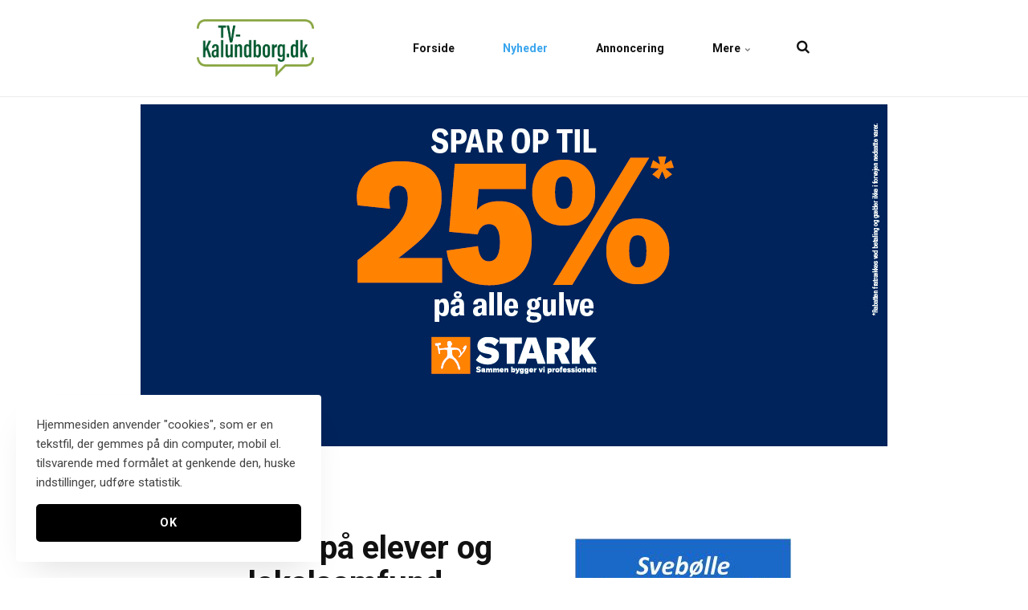

--- FILE ---
content_type: text/html; charset=utf-8
request_url: https://tv-kalundborg.dk/nyheder/taettere-pa-elever-og-lokalsamfund/
body_size: 136046
content:
    <link href="/css/custom.css?8" type="text/css" rel="stylesheet">


<!DOCTYPE html>
<html lang="da">
<head>
    <link rel="preload" href="/ig-assets/fonts/fontawesome-webfont.woff2?v=4.7.0" as="font" type="font/woff2" crossorigin> 
    <link href="https://fonts.googleapis.com/css2?family=Roboto:ital,wght@0,300;0,400;0,700;1,400&display=swap" rel="stylesheet">
    <link href="/DependencyHandler.axd?s=L2Nzcy9saWIvcmVzZXQuY3NzOy9jc3MvbGliL2ZvbnQtYXdlc29tZS5jc3M7L2Nzcy9saWIvcGhvdG9zd2lwZS5jc3M7L2Nzcy9pZy1iYXNlLmNzczsvY3NzL2lnLWhlYWRlci5jc3M7L2Nzcy9pZy1mb290ZXIuY3NzOy9jc3MvaWctd2lkZ2V0cy5jc3M7&amp;t=Css&amp;cdv=985032153" type="text/css" rel="stylesheet"/>
    <link href="/css/generated-themes/ig-theme-ehCIuUyvJkGiece2qo2tA.css?v=081120231039" type="text/css" rel="stylesheet">
    
    
    
    



<meta charset="utf-8">
<meta http-equiv="x-ua-compatible" content="ie=edge">
<meta name="viewport" content="width=device-width, initial-scale=1">

<title>T&#230;ttere p&#229; elever og lokalsamfund - TV-Kalundborg</title>
<meta name="description" content="">

<meta property="og:title" content="T&#230;ttere p&#229; elever og lokalsamfund - TV-Kalundborg" />
<meta property="og:type" content="website" />
<meta property="og:description" content="" />
<meta property="og:url" content="https://tv-kalundborg.dk/nyheder/taettere-pa-elever-og-lokalsamfund/">
<meta name="twitter:card" content="summary_large_image">

    
<meta name="twitter:title" content="T&#230;ttere p&#229; elever og lokalsamfund - TV-Kalundborg">
<meta name="twitter:description" content="">
<!--?upscale=false&width=1200-->
    <meta property="og:image" content="https://tv-kalundborg.dk/media/02vf51gr/img_0070.jpg?width=1200&quality=80" />
    <meta name="twitter:image" content="https://tv-kalundborg.dk/media/02vf51gr/img_0070.jpg?width=1200&quality=80">

    <meta name="og:site_name" content="TV-Kalundborg" />







    
    
    <script>window.MSInputMethodContext && document.documentMode && document.write('<script src="/scripts/lib/ie11CustomProperties.js"><\x2fscript>');</script>
    
    <style>
        .Provector_videoWrapper {position: relative;padding-bottom: 56.25%; /* 16:9 */padding-top: 0px;height: 0;}.Provector_videoWrapper iframe {position: absolute;top: 0;left: 0;width: 100%;height: 100%;}
    </style>
    
    <link rel="apple-touch-icon" sizes="180x180" href="/apple-touch-icon.png">
<link rel="icon" type="image/png" sizes="32x32" href="/favicon-32x32.png">
<link rel="icon" type="image/png" sizes="16x16" href="/favicon-16x16.png">
<link rel="manifest" href="/site.webmanifest">
<link rel="mask-icon" href="/safari-pinned-tab.svg" color="#ffffff">
<meta name="msapplication-TileColor" content="#ffffff">
<meta name="theme-color" content="#ffffff">
    
<script src="//collect.privacystats.com/js/ps.js" type="text/javascript"></script>
<script src="//collect.privacystats.com/collect/?privacystats_c=53d2d392-bc36-45dc-8b8f-ad1bf966a28a" type="text/javascript"></script>
    
    <script type="text/javascript">

  var _gaq = _gaq || [];
  _gaq.push(['_setAccount', 'UA-11950221-1']);
  _gaq.push(['_trackPageview']);

  (function() {
    var ga = document.createElement('script'); ga.type = 'text/javascript'; ga.async = true;
    ga.src = ('https:' == document.location.protocol ? 'https://ssl' : 'http://www') + '.google-analytics.com/ga.js';
    var s = document.getElementsByTagName('script')[0]; s.parentNode.insertBefore(ga, s);
  })();

</script>
    
</head>
<body class="page-loading " data-siteid="1287" data-culture="da-DK">

    <a href="#content" class="button skip-link">Spring til indhold</a>
    
    <div class="io-hook"></div>




<header class="top top--light top--small-width  top--navigation-right">
	<div class="top-inner">
	    <div class="top__left">
    		<a href="/" class="logo logo--on-light" title="TV-Kalundborg">
    			<img src="/media/xikf21qz/tv-k_logo_lille.png" alt="TV-Kalundborg">
    		</a>
    		<a href="/" class="logo logo--on-dark" title="TV-Kalundborg">
    			<img src="/media/xikf21qz/tv-k_logo_lille.png" alt="TV-Kalundborg">
    		</a>
		</div>
		
<div class="top__middle">
    <nav class="main-nav main-nav--main">
        <ul class="main-nav__ul main-nav__ul--first">
            
                    <li class="main-nav__li">
                        <a class="main-nav__a" href="/">Forside</a>
                    </li>
                    <li class="main-nav__li selected">
                            <a class="main-nav__a" href="/nyheder/">Nyheder</a>
                    </li>
                    <li class="main-nav__li">
                            <a class="main-nav__a" href="/annoncering/">Annoncering</a>
                    </li>
                    <li class="main-nav__li">
                            <a class="main-nav__a" href="/mere/">Mere <i class="fa fa-chevron-down" aria-hidden="true"></i><button class="expand" tabindex="0" aria-label="Visa delsidor"><i class="fa fa-plus" aria-hidden="true"></i></button></a>
                            <ul class="main-nav__ul main-nav__ul--second">
                                    <li class="main-nav__li">
                                            <a class="main-nav__a" href="/mere/om-tv-kalundborg/">Om TV kalundborg</a>

                                    </li>
                                    <li class="main-nav__li">
                                            <a class="main-nav__a" href="/mere/retningslinier/">Retningslinier</a>

                                    </li>
                                    <li class="main-nav__li">
                                            <a class="main-nav__a" href="/mere/laeserbreve/">L&#230;serbreve</a>

                                    </li>
                                    <li class="main-nav__li">
                                            <a class="main-nav__a" href="/mere/kontakt/">Kontakt</a>

                                    </li>
                            </ul>
                    </li>


            

            

        </ul>

    </nav>
</div>

<div class="top__right hide--m">
    <nav class="main-nav main-nav--side">
        <ul class="main-nav__ul main-nav__ul--first">
                <li class="main-nav__li toggle-search">
                    <a class="main-nav__a" href="#" title="S&#248;g" aria-label="search">
                        <i class="fa fa-search" style="padding-top:70%" aria-hidden="true"></i>
                    </a>
                </li>

            

            
        </ul>

    </nav>
</div>






		
		<nav class="mobile-actions">
			<ul>
    				<li class="toggle-search">
    				    <a href="#" title="S&#248;g">
    				        <i class="fa fa-search" aria-hidden="true"></i>
    				    </a>
    				</li>
				<li>
				    <button class="hamburger" type="button" aria-label="Show navigation">
            		  <span class="hamburger-box">
            		    <span class="hamburger-inner"></span>
            		  </span>
            		</button>
				</li>
			</ul>
		</nav>
		
		
	</div>
</header>

    <main id="content">




                            <div class="slider">
            <!--<p>10</p>-->
            <div class="slide" rel="1146">
            	<div class="block white-bg" style="padding-top:10px;padding-bottom:10px">
            	    <div class="container">
            	        <div class="row">
            	            <div class="col-100" style="text-align:center">
            	                <figure class="image-block" style="max-width:930px;">
                                    <a href="/custom/banner/?id=1146" rel="no-follow" target="_blank">
                                        <!--<p>10</p>-->
                                             <img class="lazyload1"
                        		        src="https://tv-kalundborg.b-cdn.net//system_files/banner/0000000015/597337f1-13a2-4662-aec9-d0df563f6f9e/101893_kalundborg_0126_topbanner_930x426px_gulv.gif"
                                        data-sizes="auto"
                                	    data-srcset="https://tv-kalundborg.b-cdn.net//system_files/banner/0000000015/597337f1-13a2-4662-aec9-d0df563f6f9e/101893_kalundborg_0126_topbanner_930x426px_gulv.gif 480w,
                                	    https://tv-kalundborg.b-cdn.net//system_files/banner/0000000015/597337f1-13a2-4662-aec9-d0df563f6f9e/101893_kalundborg_0126_topbanner_930x426px_gulv.gif 768w,
                                	    https://tv-kalundborg.b-cdn.net//system_files/banner/0000000015/597337f1-13a2-4662-aec9-d0df563f6f9e/101893_kalundborg_0126_topbanner_930x426px_gulv.gif 1000w,
                                	    https://tv-kalundborg.b-cdn.net//system_files/banner/0000000015/597337f1-13a2-4662-aec9-d0df563f6f9e/101893_kalundborg_0126_topbanner_930x426px_gulv.gif 1300w,
                                	    https://tv-kalundborg.b-cdn.net//system_files/banner/0000000015/597337f1-13a2-4662-aec9-d0df563f6f9e/101893_kalundborg_0126_topbanner_930x426px_gulv.gif 1600w,
                                	    https://tv-kalundborg.b-cdn.net//system_files/banner/0000000015/597337f1-13a2-4662-aec9-d0df563f6f9e/101893_kalundborg_0126_topbanner_930x426px_gulv.gif 1920w" alt="" />
                                	    </a>
                        				<figcaption></figcaption>	
                        		</figure>	
            	            </div>
            	        </div>
            	    </div>
            	</div>
            </div>
            <!--<p>10</p>-->
            <div class="slide" rel="1089">
            	<div class="block white-bg" style="padding-top:10px;padding-bottom:10px">
            	    <div class="container">
            	        <div class="row">
            	            <div class="col-100" style="text-align:center">
            	                <figure class="image-block" style="max-width:930px;">
                                    <a href="/custom/banner/?id=1089" rel="no-follow" target="_blank">
                                        <!--<p>10</p>-->
                            		    <img class="lazyload1"
                        		        src="https://tv-kalundborg.b-cdn.net//system_files/banner/0000000015/0b178089-6022-46e2-9585-3c4d59180517/glad-subaru-solterra-tvkalundborg.jpg?width=930px&quality=80"
                                        data-sizes="auto"
                                	    data-srcset="https://tv-kalundborg.b-cdn.net//system_files/banner/0000000015/0b178089-6022-46e2-9585-3c4d59180517/glad-subaru-solterra-tvkalundborg.jpg?upscale=false&width=930px&quality=80 480w,
                                	    https://tv-kalundborg.b-cdn.net//system_files/banner/0000000015/0b178089-6022-46e2-9585-3c4d59180517/glad-subaru-solterra-tvkalundborg.jpg?upscale=false&width=930px&quality=80 768w,
                                	    https://tv-kalundborg.b-cdn.net//system_files/banner/0000000015/0b178089-6022-46e2-9585-3c4d59180517/glad-subaru-solterra-tvkalundborg.jpg?upscale=false&width=930px&quality=80 1000w,
                                	    https://tv-kalundborg.b-cdn.net//system_files/banner/0000000015/0b178089-6022-46e2-9585-3c4d59180517/glad-subaru-solterra-tvkalundborg.jpg?upscale=false&width=930px&quality=80 1300w,
                                	    https://tv-kalundborg.b-cdn.net//system_files/banner/0000000015/0b178089-6022-46e2-9585-3c4d59180517/glad-subaru-solterra-tvkalundborg.jpg?upscale=false&width=930px&quality=80 1600w,
                                	    https://tv-kalundborg.b-cdn.net//system_files/banner/0000000015/0b178089-6022-46e2-9585-3c4d59180517/glad-subaru-solterra-tvkalundborg.jpg?upscale=false&width=930px&quality=80 1920w" alt="" />
                                	    </a>
                        				<figcaption></figcaption>	
                        		</figure>	
            	            </div>
            	        </div>
            	    </div>
            	</div>
            </div>
            <!--<p>10</p>-->
            <div class="slide" rel="64">
            	<div class="block white-bg" style="padding-top:10px;padding-bottom:10px">
            	    <div class="container">
            	        <div class="row">
            	            <div class="col-100" style="text-align:center">
            	                <figure class="image-block" style="max-width:930px;">
                                    <a href="/custom/banner/?id=64" rel="no-follow" target="_blank">
                                        <!--<p>10</p>-->
                                             <img class="lazyload1"
                        		        src="https://tv-kalundborg.b-cdn.net//system_files/banner/0000000015/a5ea4d7b-6066-49da-ad68-45d8b26cbcf4/bannertvk-gif(1).gif"
                                        data-sizes="auto"
                                	    data-srcset="https://tv-kalundborg.b-cdn.net//system_files/banner/0000000015/a5ea4d7b-6066-49da-ad68-45d8b26cbcf4/bannertvk-gif(1).gif 480w,
                                	    https://tv-kalundborg.b-cdn.net//system_files/banner/0000000015/a5ea4d7b-6066-49da-ad68-45d8b26cbcf4/bannertvk-gif(1).gif 768w,
                                	    https://tv-kalundborg.b-cdn.net//system_files/banner/0000000015/a5ea4d7b-6066-49da-ad68-45d8b26cbcf4/bannertvk-gif(1).gif 1000w,
                                	    https://tv-kalundborg.b-cdn.net//system_files/banner/0000000015/a5ea4d7b-6066-49da-ad68-45d8b26cbcf4/bannertvk-gif(1).gif 1300w,
                                	    https://tv-kalundborg.b-cdn.net//system_files/banner/0000000015/a5ea4d7b-6066-49da-ad68-45d8b26cbcf4/bannertvk-gif(1).gif 1600w,
                                	    https://tv-kalundborg.b-cdn.net//system_files/banner/0000000015/a5ea4d7b-6066-49da-ad68-45d8b26cbcf4/bannertvk-gif(1).gif 1920w" alt="" />
                                	    </a>
                        				<figcaption></figcaption>	
                        		</figure>	
            	            </div>
            	        </div>
            	    </div>
            	</div>
            </div>
            <!--<p>10</p>-->
            <div class="slide" rel="615">
            	<div class="block white-bg" style="padding-top:10px;padding-bottom:10px">
            	    <div class="container">
            	        <div class="row">
            	            <div class="col-100" style="text-align:center">
            	                <figure class="image-block" style="max-width:930px;">
                                    <a href="/custom/banner/?id=615" rel="no-follow" target="_blank">
                                        <!--<p>10</p>-->
                            		    <img class="lazyload1"
                        		        src="https://tv-kalundborg.b-cdn.net//system_files/banner/0000000015/473f5dfe-8989-41b4-862f-52aec6086b21/punkt1varmepumpe.jpg?width=930px&quality=80"
                                        data-sizes="auto"
                                	    data-srcset="https://tv-kalundborg.b-cdn.net//system_files/banner/0000000015/473f5dfe-8989-41b4-862f-52aec6086b21/punkt1varmepumpe.jpg?upscale=false&width=930px&quality=80 480w,
                                	    https://tv-kalundborg.b-cdn.net//system_files/banner/0000000015/473f5dfe-8989-41b4-862f-52aec6086b21/punkt1varmepumpe.jpg?upscale=false&width=930px&quality=80 768w,
                                	    https://tv-kalundborg.b-cdn.net//system_files/banner/0000000015/473f5dfe-8989-41b4-862f-52aec6086b21/punkt1varmepumpe.jpg?upscale=false&width=930px&quality=80 1000w,
                                	    https://tv-kalundborg.b-cdn.net//system_files/banner/0000000015/473f5dfe-8989-41b4-862f-52aec6086b21/punkt1varmepumpe.jpg?upscale=false&width=930px&quality=80 1300w,
                                	    https://tv-kalundborg.b-cdn.net//system_files/banner/0000000015/473f5dfe-8989-41b4-862f-52aec6086b21/punkt1varmepumpe.jpg?upscale=false&width=930px&quality=80 1600w,
                                	    https://tv-kalundborg.b-cdn.net//system_files/banner/0000000015/473f5dfe-8989-41b4-862f-52aec6086b21/punkt1varmepumpe.jpg?upscale=false&width=930px&quality=80 1920w" alt="" />
                                	    </a>
                        				<figcaption></figcaption>	
                        		</figure>	
            	            </div>
            	        </div>
            	    </div>
            	</div>
            </div>
            <!--<p>10</p>-->
            <div class="slide" rel="1008">
            	<div class="block white-bg" style="padding-top:10px;padding-bottom:10px">
            	    <div class="container">
            	        <div class="row">
            	            <div class="col-100" style="text-align:center">
            	                <figure class="image-block" style="max-width:930px;">
                                    <a href="/custom/banner/?id=1008" rel="no-follow" target="_blank">
                                        <!--<p>10</p>-->
                                             <img class="lazyload1"
                        		        src="https://tv-kalundborg.b-cdn.net//system_files/banner/0000000015/66252135-5f65-4aee-ada8-b9f48a3a5d0c/sejsdynertopbannervinterudsalg2026-uge3-4-5gif(930x426px).gif"
                                        data-sizes="auto"
                                	    data-srcset="https://tv-kalundborg.b-cdn.net//system_files/banner/0000000015/66252135-5f65-4aee-ada8-b9f48a3a5d0c/sejsdynertopbannervinterudsalg2026-uge3-4-5gif(930x426px).gif 480w,
                                	    https://tv-kalundborg.b-cdn.net//system_files/banner/0000000015/66252135-5f65-4aee-ada8-b9f48a3a5d0c/sejsdynertopbannervinterudsalg2026-uge3-4-5gif(930x426px).gif 768w,
                                	    https://tv-kalundborg.b-cdn.net//system_files/banner/0000000015/66252135-5f65-4aee-ada8-b9f48a3a5d0c/sejsdynertopbannervinterudsalg2026-uge3-4-5gif(930x426px).gif 1000w,
                                	    https://tv-kalundborg.b-cdn.net//system_files/banner/0000000015/66252135-5f65-4aee-ada8-b9f48a3a5d0c/sejsdynertopbannervinterudsalg2026-uge3-4-5gif(930x426px).gif 1300w,
                                	    https://tv-kalundborg.b-cdn.net//system_files/banner/0000000015/66252135-5f65-4aee-ada8-b9f48a3a5d0c/sejsdynertopbannervinterudsalg2026-uge3-4-5gif(930x426px).gif 1600w,
                                	    https://tv-kalundborg.b-cdn.net//system_files/banner/0000000015/66252135-5f65-4aee-ada8-b9f48a3a5d0c/sejsdynertopbannervinterudsalg2026-uge3-4-5gif(930x426px).gif 1920w" alt="" />
                                	    </a>
                        				<figcaption></figcaption>	
                        		</figure>	
            	            </div>
            	        </div>
            	    </div>
            	</div>
            </div>
            <!--<p>10</p>-->
            <div class="slide" rel="15">
            	<div class="block white-bg" style="padding-top:10px;padding-bottom:10px">
            	    <div class="container">
            	        <div class="row">
            	            <div class="col-100" style="text-align:center">
            	                <figure class="image-block" style="max-width:930px;">
                                    <a href="/custom/banner/?id=15" rel="no-follow" target="_blank">
                                        <!--<p>10</p>-->
                            		    <img class="lazyload1"
                        		        src="https://tv-kalundborg.b-cdn.net//system_files/banner/0000000015/522b2ee0-9d8e-4810-9131-0997d07848c5/menyhverdagspris2025.jpg?width=930px&quality=80"
                                        data-sizes="auto"
                                	    data-srcset="https://tv-kalundborg.b-cdn.net//system_files/banner/0000000015/522b2ee0-9d8e-4810-9131-0997d07848c5/menyhverdagspris2025.jpg?upscale=false&width=930px&quality=80 480w,
                                	    https://tv-kalundborg.b-cdn.net//system_files/banner/0000000015/522b2ee0-9d8e-4810-9131-0997d07848c5/menyhverdagspris2025.jpg?upscale=false&width=930px&quality=80 768w,
                                	    https://tv-kalundborg.b-cdn.net//system_files/banner/0000000015/522b2ee0-9d8e-4810-9131-0997d07848c5/menyhverdagspris2025.jpg?upscale=false&width=930px&quality=80 1000w,
                                	    https://tv-kalundborg.b-cdn.net//system_files/banner/0000000015/522b2ee0-9d8e-4810-9131-0997d07848c5/menyhverdagspris2025.jpg?upscale=false&width=930px&quality=80 1300w,
                                	    https://tv-kalundborg.b-cdn.net//system_files/banner/0000000015/522b2ee0-9d8e-4810-9131-0997d07848c5/menyhverdagspris2025.jpg?upscale=false&width=930px&quality=80 1600w,
                                	    https://tv-kalundborg.b-cdn.net//system_files/banner/0000000015/522b2ee0-9d8e-4810-9131-0997d07848c5/menyhverdagspris2025.jpg?upscale=false&width=930px&quality=80 1920w" alt="" />
                                	    </a>
                        				<figcaption></figcaption>	
                        		</figure>	
            	            </div>
            	        </div>
            	    </div>
            	</div>
            </div>
            <!--<p>10</p>-->
            <div class="slide" rel="937">
            	<div class="block white-bg" style="padding-top:10px;padding-bottom:10px">
            	    <div class="container">
            	        <div class="row">
            	            <div class="col-100" style="text-align:center">
            	                <figure class="image-block" style="max-width:930px;">
                                    <a href="/custom/banner/?id=937" rel="no-follow" target="_blank">
                                        <!--<p>10</p>-->
                            		    <img class="lazyload1"
                        		        src="https://tv-kalundborg.b-cdn.net//system_files/banner/0000000015/c034447f-f387-4964-ab28-8a214f3d110d/bdoesg2025p&#229;3.6.jpg?width=930px&quality=80"
                                        data-sizes="auto"
                                	    data-srcset="https://tv-kalundborg.b-cdn.net//system_files/banner/0000000015/c034447f-f387-4964-ab28-8a214f3d110d/bdoesg2025p&#229;3.6.jpg?upscale=false&width=930px&quality=80 480w,
                                	    https://tv-kalundborg.b-cdn.net//system_files/banner/0000000015/c034447f-f387-4964-ab28-8a214f3d110d/bdoesg2025p&#229;3.6.jpg?upscale=false&width=930px&quality=80 768w,
                                	    https://tv-kalundborg.b-cdn.net//system_files/banner/0000000015/c034447f-f387-4964-ab28-8a214f3d110d/bdoesg2025p&#229;3.6.jpg?upscale=false&width=930px&quality=80 1000w,
                                	    https://tv-kalundborg.b-cdn.net//system_files/banner/0000000015/c034447f-f387-4964-ab28-8a214f3d110d/bdoesg2025p&#229;3.6.jpg?upscale=false&width=930px&quality=80 1300w,
                                	    https://tv-kalundborg.b-cdn.net//system_files/banner/0000000015/c034447f-f387-4964-ab28-8a214f3d110d/bdoesg2025p&#229;3.6.jpg?upscale=false&width=930px&quality=80 1600w,
                                	    https://tv-kalundborg.b-cdn.net//system_files/banner/0000000015/c034447f-f387-4964-ab28-8a214f3d110d/bdoesg2025p&#229;3.6.jpg?upscale=false&width=930px&quality=80 1920w" alt="" />
                                	    </a>
                        				<figcaption></figcaption>	
                        		</figure>	
            	            </div>
            	        </div>
            	    </div>
            	</div>
            </div>
            <!--<p>10</p>-->
            <div class="slide" rel="1267">
            	<div class="block white-bg" style="padding-top:10px;padding-bottom:10px">
            	    <div class="container">
            	        <div class="row">
            	            <div class="col-100" style="text-align:center">
            	                <figure class="image-block" style="max-width:930px;">
                                    <a href="/custom/banner/?id=1267" rel="no-follow" target="_blank">
                                        <!--<p>10</p>-->
                            		    <img class="lazyload1"
                        		        src="https://tv-kalundborg.b-cdn.net//system_files/banner/0000000015/ea446278-999d-43f3-8499-f4be7a29b121/danskklimaogvarmepumper930x426topbanner.png?width=930px&quality=80"
                                        data-sizes="auto"
                                	    data-srcset="https://tv-kalundborg.b-cdn.net//system_files/banner/0000000015/ea446278-999d-43f3-8499-f4be7a29b121/danskklimaogvarmepumper930x426topbanner.png?upscale=false&width=930px&quality=80 480w,
                                	    https://tv-kalundborg.b-cdn.net//system_files/banner/0000000015/ea446278-999d-43f3-8499-f4be7a29b121/danskklimaogvarmepumper930x426topbanner.png?upscale=false&width=930px&quality=80 768w,
                                	    https://tv-kalundborg.b-cdn.net//system_files/banner/0000000015/ea446278-999d-43f3-8499-f4be7a29b121/danskklimaogvarmepumper930x426topbanner.png?upscale=false&width=930px&quality=80 1000w,
                                	    https://tv-kalundborg.b-cdn.net//system_files/banner/0000000015/ea446278-999d-43f3-8499-f4be7a29b121/danskklimaogvarmepumper930x426topbanner.png?upscale=false&width=930px&quality=80 1300w,
                                	    https://tv-kalundborg.b-cdn.net//system_files/banner/0000000015/ea446278-999d-43f3-8499-f4be7a29b121/danskklimaogvarmepumper930x426topbanner.png?upscale=false&width=930px&quality=80 1600w,
                                	    https://tv-kalundborg.b-cdn.net//system_files/banner/0000000015/ea446278-999d-43f3-8499-f4be7a29b121/danskklimaogvarmepumper930x426topbanner.png?upscale=false&width=930px&quality=80 1920w" alt="" />
                                	    </a>
                        				<figcaption></figcaption>	
                        		</figure>	
            	            </div>
            	        </div>
            	    </div>
            	</div>
            </div>
    </div>

            

<style>
    
        .post__body {
    max-width: 970px;
    padding: 0 20px;
    margin: 0 auto;
    }
    
    .container {
        margin-right: auto;
    margin-left: auto;
    padding-left: 0px;
    padding-right: 0px;

}

.post__image {
    max-width: 928px;
 }
    
</style>
<section class="block post white-bg">

    <div class="block__header">
        
        

         
                         <div class="row row--center">
<div class="col-50 col-s-100">
         
        
        
       
        <h1>T&#230;ttere p&#229; elever og lokalsamfund</h1>
        <div class="post__header">
			                <div class="post__meta">
                     16. september 2022
                </div>
		</div>
            <div class="block__header-text">
                
                
                
                <p>Nu vil skolen komme endnu tættere på elever, forældre og lokalsamfundet.</p>
            </div>
        
    
        
         </div>
   
       
        <div class="col-50 col-s-100">
            <text>



                            <div class="slider">
            <!--<p>4</p>-->
            <div class="slide" rel="1221">
            	<div class="block white-bg" style="padding-top:10px;padding-bottom:10px">
            	    <div class="container">
            	        <div class="row">
            	            <div class="col-100" style="text-align:center">
            	                <figure class="image-block" style="max-width:269px;">
                                    <a href="/custom/banner/?id=1221" rel="no-follow" target="_blank">
                                        <!--<p>4</p>-->
                            		    <img class="lazyload1"
                        		        src="https://tv-kalundborg.b-cdn.net//system_files/banner/0000000015/dba1245a-5db7-41c3-b445-f908005d1b47/sveb&#248;lleenergiogservice269x269banner3(2).jpg?width=269px&quality=80"
                                        data-sizes="auto"
                                	    data-srcset="https://tv-kalundborg.b-cdn.net//system_files/banner/0000000015/dba1245a-5db7-41c3-b445-f908005d1b47/sveb&#248;lleenergiogservice269x269banner3(2).jpg?upscale=false&width=269px&quality=80 480w,
                                	    https://tv-kalundborg.b-cdn.net//system_files/banner/0000000015/dba1245a-5db7-41c3-b445-f908005d1b47/sveb&#248;lleenergiogservice269x269banner3(2).jpg?upscale=false&width=269px&quality=80 768w,
                                	    https://tv-kalundborg.b-cdn.net//system_files/banner/0000000015/dba1245a-5db7-41c3-b445-f908005d1b47/sveb&#248;lleenergiogservice269x269banner3(2).jpg?upscale=false&width=269px&quality=80 1000w,
                                	    https://tv-kalundborg.b-cdn.net//system_files/banner/0000000015/dba1245a-5db7-41c3-b445-f908005d1b47/sveb&#248;lleenergiogservice269x269banner3(2).jpg?upscale=false&width=269px&quality=80 1300w,
                                	    https://tv-kalundborg.b-cdn.net//system_files/banner/0000000015/dba1245a-5db7-41c3-b445-f908005d1b47/sveb&#248;lleenergiogservice269x269banner3(2).jpg?upscale=false&width=269px&quality=80 1600w,
                                	    https://tv-kalundborg.b-cdn.net//system_files/banner/0000000015/dba1245a-5db7-41c3-b445-f908005d1b47/sveb&#248;lleenergiogservice269x269banner3(2).jpg?upscale=false&width=269px&quality=80 1920w" alt="" />
                                	    </a>
                        				<figcaption></figcaption>	
                        		</figure>	
            	            </div>
            	        </div>
            	    </div>
            	</div>
            </div>
            <!--<p>4</p>-->
            <div class="slide" rel="1198">
            	<div class="block white-bg" style="padding-top:10px;padding-bottom:10px">
            	    <div class="container">
            	        <div class="row">
            	            <div class="col-100" style="text-align:center">
            	                <figure class="image-block" style="max-width:269px;">
                                    <a href="/custom/banner/?id=1198" rel="no-follow" target="_blank">
                                        <!--<p>4</p>-->
                            		    <img class="lazyload1"
                        		        src="https://tv-kalundborg.b-cdn.net//system_files/banner/0000000015/47e060b4-a783-4400-a713-ee18fc32c8e3/brittsbegravelser269x269banner3.jpg?width=269px&quality=80"
                                        data-sizes="auto"
                                	    data-srcset="https://tv-kalundborg.b-cdn.net//system_files/banner/0000000015/47e060b4-a783-4400-a713-ee18fc32c8e3/brittsbegravelser269x269banner3.jpg?upscale=false&width=269px&quality=80 480w,
                                	    https://tv-kalundborg.b-cdn.net//system_files/banner/0000000015/47e060b4-a783-4400-a713-ee18fc32c8e3/brittsbegravelser269x269banner3.jpg?upscale=false&width=269px&quality=80 768w,
                                	    https://tv-kalundborg.b-cdn.net//system_files/banner/0000000015/47e060b4-a783-4400-a713-ee18fc32c8e3/brittsbegravelser269x269banner3.jpg?upscale=false&width=269px&quality=80 1000w,
                                	    https://tv-kalundborg.b-cdn.net//system_files/banner/0000000015/47e060b4-a783-4400-a713-ee18fc32c8e3/brittsbegravelser269x269banner3.jpg?upscale=false&width=269px&quality=80 1300w,
                                	    https://tv-kalundborg.b-cdn.net//system_files/banner/0000000015/47e060b4-a783-4400-a713-ee18fc32c8e3/brittsbegravelser269x269banner3.jpg?upscale=false&width=269px&quality=80 1600w,
                                	    https://tv-kalundborg.b-cdn.net//system_files/banner/0000000015/47e060b4-a783-4400-a713-ee18fc32c8e3/brittsbegravelser269x269banner3.jpg?upscale=false&width=269px&quality=80 1920w" alt="" />
                                	    </a>
                        				<figcaption></figcaption>	
                        		</figure>	
            	            </div>
            	        </div>
            	    </div>
            	</div>
            </div>
            <!--<p>4</p>-->
            <div class="slide" rel="1231">
            	<div class="block white-bg" style="padding-top:10px;padding-bottom:10px">
            	    <div class="container">
            	        <div class="row">
            	            <div class="col-100" style="text-align:center">
            	                <figure class="image-block" style="max-width:269px;">
                                    <a href="/custom/banner/?id=1231" rel="no-follow" target="_blank">
                                        <!--<p>4</p>-->
                            		    <img class="lazyload1"
                        		        src="https://tv-kalundborg.b-cdn.net//system_files/banner/0000000015/788cb08b-d48b-4b62-ba3e-d316fa08fd55/269x269pixeluge5.jpg?width=269px&quality=80"
                                        data-sizes="auto"
                                	    data-srcset="https://tv-kalundborg.b-cdn.net//system_files/banner/0000000015/788cb08b-d48b-4b62-ba3e-d316fa08fd55/269x269pixeluge5.jpg?upscale=false&width=269px&quality=80 480w,
                                	    https://tv-kalundborg.b-cdn.net//system_files/banner/0000000015/788cb08b-d48b-4b62-ba3e-d316fa08fd55/269x269pixeluge5.jpg?upscale=false&width=269px&quality=80 768w,
                                	    https://tv-kalundborg.b-cdn.net//system_files/banner/0000000015/788cb08b-d48b-4b62-ba3e-d316fa08fd55/269x269pixeluge5.jpg?upscale=false&width=269px&quality=80 1000w,
                                	    https://tv-kalundborg.b-cdn.net//system_files/banner/0000000015/788cb08b-d48b-4b62-ba3e-d316fa08fd55/269x269pixeluge5.jpg?upscale=false&width=269px&quality=80 1300w,
                                	    https://tv-kalundborg.b-cdn.net//system_files/banner/0000000015/788cb08b-d48b-4b62-ba3e-d316fa08fd55/269x269pixeluge5.jpg?upscale=false&width=269px&quality=80 1600w,
                                	    https://tv-kalundborg.b-cdn.net//system_files/banner/0000000015/788cb08b-d48b-4b62-ba3e-d316fa08fd55/269x269pixeluge5.jpg?upscale=false&width=269px&quality=80 1920w" alt="" />
                                	    </a>
                        				<figcaption></figcaption>	
                        		</figure>	
            	            </div>
            	        </div>
            	    </div>
            	</div>
            </div>
            <!--<p>4</p>-->
            <div class="slide" rel="1201">
            	<div class="block white-bg" style="padding-top:10px;padding-bottom:10px">
            	    <div class="container">
            	        <div class="row">
            	            <div class="col-100" style="text-align:center">
            	                <figure class="image-block" style="max-width:269px;">
                                    <a href="/custom/banner/?id=1201" rel="no-follow" target="_blank">
                                        <!--<p>4</p>-->
                            		    <img class="lazyload1"
                        		        src="https://tv-kalundborg.b-cdn.net//system_files/banner/0000000015/ac214b5d-ef3f-4edd-9e01-0faebabd01e1/designudennavn(2).jpg?width=269px&quality=80"
                                        data-sizes="auto"
                                	    data-srcset="https://tv-kalundborg.b-cdn.net//system_files/banner/0000000015/ac214b5d-ef3f-4edd-9e01-0faebabd01e1/designudennavn(2).jpg?upscale=false&width=269px&quality=80 480w,
                                	    https://tv-kalundborg.b-cdn.net//system_files/banner/0000000015/ac214b5d-ef3f-4edd-9e01-0faebabd01e1/designudennavn(2).jpg?upscale=false&width=269px&quality=80 768w,
                                	    https://tv-kalundborg.b-cdn.net//system_files/banner/0000000015/ac214b5d-ef3f-4edd-9e01-0faebabd01e1/designudennavn(2).jpg?upscale=false&width=269px&quality=80 1000w,
                                	    https://tv-kalundborg.b-cdn.net//system_files/banner/0000000015/ac214b5d-ef3f-4edd-9e01-0faebabd01e1/designudennavn(2).jpg?upscale=false&width=269px&quality=80 1300w,
                                	    https://tv-kalundborg.b-cdn.net//system_files/banner/0000000015/ac214b5d-ef3f-4edd-9e01-0faebabd01e1/designudennavn(2).jpg?upscale=false&width=269px&quality=80 1600w,
                                	    https://tv-kalundborg.b-cdn.net//system_files/banner/0000000015/ac214b5d-ef3f-4edd-9e01-0faebabd01e1/designudennavn(2).jpg?upscale=false&width=269px&quality=80 1920w" alt="" />
                                	    </a>
                        				<figcaption></figcaption>	
                        		</figure>	
            	            </div>
            	        </div>
            	    </div>
            	</div>
            </div>
            <!--<p>4</p>-->
            <div class="slide" rel="635">
            	<div class="block white-bg" style="padding-top:10px;padding-bottom:10px">
            	    <div class="container">
            	        <div class="row">
            	            <div class="col-100" style="text-align:center">
            	                <figure class="image-block" style="max-width:269px;">
                                    <a href="/custom/banner/?id=635" rel="no-follow" target="_blank">
                                        <!--<p>4</p>-->
                            		    <img class="lazyload1"
                        		        src="https://tv-kalundborg.b-cdn.net//system_files/banner/0000000015/44e8f0d8-4618-4d3e-9fa4-34ac804803b5/gr&#248;ncirkeltv-kalundborg(1).jpg?width=269px&quality=80"
                                        data-sizes="auto"
                                	    data-srcset="https://tv-kalundborg.b-cdn.net//system_files/banner/0000000015/44e8f0d8-4618-4d3e-9fa4-34ac804803b5/gr&#248;ncirkeltv-kalundborg(1).jpg?upscale=false&width=269px&quality=80 480w,
                                	    https://tv-kalundborg.b-cdn.net//system_files/banner/0000000015/44e8f0d8-4618-4d3e-9fa4-34ac804803b5/gr&#248;ncirkeltv-kalundborg(1).jpg?upscale=false&width=269px&quality=80 768w,
                                	    https://tv-kalundborg.b-cdn.net//system_files/banner/0000000015/44e8f0d8-4618-4d3e-9fa4-34ac804803b5/gr&#248;ncirkeltv-kalundborg(1).jpg?upscale=false&width=269px&quality=80 1000w,
                                	    https://tv-kalundborg.b-cdn.net//system_files/banner/0000000015/44e8f0d8-4618-4d3e-9fa4-34ac804803b5/gr&#248;ncirkeltv-kalundborg(1).jpg?upscale=false&width=269px&quality=80 1300w,
                                	    https://tv-kalundborg.b-cdn.net//system_files/banner/0000000015/44e8f0d8-4618-4d3e-9fa4-34ac804803b5/gr&#248;ncirkeltv-kalundborg(1).jpg?upscale=false&width=269px&quality=80 1600w,
                                	    https://tv-kalundborg.b-cdn.net//system_files/banner/0000000015/44e8f0d8-4618-4d3e-9fa4-34ac804803b5/gr&#248;ncirkeltv-kalundborg(1).jpg?upscale=false&width=269px&quality=80 1920w" alt="" />
                                	    </a>
                        				<figcaption></figcaption>	
                        		</figure>	
            	            </div>
            	        </div>
            	    </div>
            	</div>
            </div>
            <!--<p>4</p>-->
            <div class="slide" rel="16">
            	<div class="block white-bg" style="padding-top:10px;padding-bottom:10px">
            	    <div class="container">
            	        <div class="row">
            	            <div class="col-100" style="text-align:center">
            	                <figure class="image-block" style="max-width:269px;">
                                    <a href="/custom/banner/?id=16" rel="no-follow" target="_blank">
                                        <!--<p>4</p>-->
                            		    <img class="lazyload1"
                        		        src="https://tv-kalundborg.b-cdn.net//system_files/banner/0000000015/210824ff-2377-4c8d-8fd7-4e5d9314d53a/beierholmannonce2.jpg?width=269px&quality=80"
                                        data-sizes="auto"
                                	    data-srcset="https://tv-kalundborg.b-cdn.net//system_files/banner/0000000015/210824ff-2377-4c8d-8fd7-4e5d9314d53a/beierholmannonce2.jpg?upscale=false&width=269px&quality=80 480w,
                                	    https://tv-kalundborg.b-cdn.net//system_files/banner/0000000015/210824ff-2377-4c8d-8fd7-4e5d9314d53a/beierholmannonce2.jpg?upscale=false&width=269px&quality=80 768w,
                                	    https://tv-kalundborg.b-cdn.net//system_files/banner/0000000015/210824ff-2377-4c8d-8fd7-4e5d9314d53a/beierholmannonce2.jpg?upscale=false&width=269px&quality=80 1000w,
                                	    https://tv-kalundborg.b-cdn.net//system_files/banner/0000000015/210824ff-2377-4c8d-8fd7-4e5d9314d53a/beierholmannonce2.jpg?upscale=false&width=269px&quality=80 1300w,
                                	    https://tv-kalundborg.b-cdn.net//system_files/banner/0000000015/210824ff-2377-4c8d-8fd7-4e5d9314d53a/beierholmannonce2.jpg?upscale=false&width=269px&quality=80 1600w,
                                	    https://tv-kalundborg.b-cdn.net//system_files/banner/0000000015/210824ff-2377-4c8d-8fd7-4e5d9314d53a/beierholmannonce2.jpg?upscale=false&width=269px&quality=80 1920w" alt="" />
                                	    </a>
                        				<figcaption></figcaption>	
                        		</figure>	
            	            </div>
            	        </div>
            	    </div>
            	</div>
            </div>
            <!--<p>4</p>-->
            <div class="slide" rel="59">
            	<div class="block white-bg" style="padding-top:10px;padding-bottom:10px">
            	    <div class="container">
            	        <div class="row">
            	            <div class="col-100" style="text-align:center">
            	                <figure class="image-block" style="max-width:269px;">
                                    <a href="/custom/banner/?id=59" rel="no-follow" target="_blank">
                                        <!--<p>4</p>-->
                            		    <img class="lazyload1"
                        		        src="https://tv-kalundborg.b-cdn.net//system_files/banner/0000000015/d596650d-1b47-4e08-8c22-8e45ced1827c/lof269x269banner3.jpg?width=269px&quality=80"
                                        data-sizes="auto"
                                	    data-srcset="https://tv-kalundborg.b-cdn.net//system_files/banner/0000000015/d596650d-1b47-4e08-8c22-8e45ced1827c/lof269x269banner3.jpg?upscale=false&width=269px&quality=80 480w,
                                	    https://tv-kalundborg.b-cdn.net//system_files/banner/0000000015/d596650d-1b47-4e08-8c22-8e45ced1827c/lof269x269banner3.jpg?upscale=false&width=269px&quality=80 768w,
                                	    https://tv-kalundborg.b-cdn.net//system_files/banner/0000000015/d596650d-1b47-4e08-8c22-8e45ced1827c/lof269x269banner3.jpg?upscale=false&width=269px&quality=80 1000w,
                                	    https://tv-kalundborg.b-cdn.net//system_files/banner/0000000015/d596650d-1b47-4e08-8c22-8e45ced1827c/lof269x269banner3.jpg?upscale=false&width=269px&quality=80 1300w,
                                	    https://tv-kalundborg.b-cdn.net//system_files/banner/0000000015/d596650d-1b47-4e08-8c22-8e45ced1827c/lof269x269banner3.jpg?upscale=false&width=269px&quality=80 1600w,
                                	    https://tv-kalundborg.b-cdn.net//system_files/banner/0000000015/d596650d-1b47-4e08-8c22-8e45ced1827c/lof269x269banner3.jpg?upscale=false&width=269px&quality=80 1920w" alt="" />
                                	    </a>
                        				<figcaption></figcaption>	
                        		</figure>	
            	            </div>
            	        </div>
            	    </div>
            	</div>
            </div>
            <!--<p>4</p>-->
            <div class="slide" rel="1268">
            	<div class="block white-bg" style="padding-top:10px;padding-bottom:10px">
            	    <div class="container">
            	        <div class="row">
            	            <div class="col-100" style="text-align:center">
            	                <figure class="image-block" style="max-width:269px;">
                                    <a href="/custom/banner/?id=1268" rel="no-follow" target="_blank">
                                        <!--<p>4</p>-->
                            		    <img class="lazyload1"
                        		        src="https://tv-kalundborg.b-cdn.net//system_files/banner/0000000015/50f52cfa-1b9d-4121-8617-6e27a3583c03/tekstur-udsalg269x269banner3.jpg?width=269px&quality=80"
                                        data-sizes="auto"
                                	    data-srcset="https://tv-kalundborg.b-cdn.net//system_files/banner/0000000015/50f52cfa-1b9d-4121-8617-6e27a3583c03/tekstur-udsalg269x269banner3.jpg?upscale=false&width=269px&quality=80 480w,
                                	    https://tv-kalundborg.b-cdn.net//system_files/banner/0000000015/50f52cfa-1b9d-4121-8617-6e27a3583c03/tekstur-udsalg269x269banner3.jpg?upscale=false&width=269px&quality=80 768w,
                                	    https://tv-kalundborg.b-cdn.net//system_files/banner/0000000015/50f52cfa-1b9d-4121-8617-6e27a3583c03/tekstur-udsalg269x269banner3.jpg?upscale=false&width=269px&quality=80 1000w,
                                	    https://tv-kalundborg.b-cdn.net//system_files/banner/0000000015/50f52cfa-1b9d-4121-8617-6e27a3583c03/tekstur-udsalg269x269banner3.jpg?upscale=false&width=269px&quality=80 1300w,
                                	    https://tv-kalundborg.b-cdn.net//system_files/banner/0000000015/50f52cfa-1b9d-4121-8617-6e27a3583c03/tekstur-udsalg269x269banner3.jpg?upscale=false&width=269px&quality=80 1600w,
                                	    https://tv-kalundborg.b-cdn.net//system_files/banner/0000000015/50f52cfa-1b9d-4121-8617-6e27a3583c03/tekstur-udsalg269x269banner3.jpg?upscale=false&width=269px&quality=80 1920w" alt="" />
                                	    </a>
                        				<figcaption></figcaption>	
                        		</figure>	
            	            </div>
            	        </div>
            	    </div>
            	</div>
            </div>
    </div>

    </text>
            </div>
         </div>
    </div>

    <div class="block__body">

            <div class="post__image">

                <img class="lazyload"
                    src="/media/w4apo1m1/img_0196.jpg?width=50"
                    data-sizes="auto"
                    data-srcset="/media/w4apo1m1/img_0196.jpg?upscale=false&width=480&quality=80 480w,
                	/media/w4apo1m1/img_0196.jpg?upscale=false&width=768&quality=80 768w,
                	/media/w4apo1m1/img_0196.jpg?upscale=false&width=1100&quality=80 1100w"
                    alt="T&#230;ttere p&#229; elever og lokalsamfund">
                    
                <div style="white-space: pre-line;padding-left:5px"><i>Sidste skole&#229;r gennemgik R&#248;rby Skole indledningen til en stor forandring, som af flere politikere og embedsm&#230;nd er blevet omtalt som ”R&#248;rbymodellen”.</i></div>
        
                    
            </div>     



        <div class="post__body">




                            <div class="slider">
            <!--<p>1</p>-->
            <div class="slide" rel="1188">
            	<div class="block white-bg" style="padding-top:10px;padding-bottom:10px">
            	    <div class="container">
            	        <div class="row">
            	            <div class="col-100" style="text-align:center">
            	                <figure class="image-block" style="max-width:928px;">
                                    <a href="/custom/banner/?id=1188" rel="no-follow" target="_blank">
                                        <!--<p>1</p>-->
                            		    <img class="lazyload1"
                        		        src="https://tv-kalundborg.b-cdn.net//system_files/banner/0000000015/b76ce747-f63b-4488-8d05-49b3d864000e/raklevsmedene930x275banner1.jpg?width=928px&quality=80"
                                        data-sizes="auto"
                                	    data-srcset="https://tv-kalundborg.b-cdn.net//system_files/banner/0000000015/b76ce747-f63b-4488-8d05-49b3d864000e/raklevsmedene930x275banner1.jpg?upscale=false&width=928px&quality=80 480w,
                                	    https://tv-kalundborg.b-cdn.net//system_files/banner/0000000015/b76ce747-f63b-4488-8d05-49b3d864000e/raklevsmedene930x275banner1.jpg?upscale=false&width=928px&quality=80 768w,
                                	    https://tv-kalundborg.b-cdn.net//system_files/banner/0000000015/b76ce747-f63b-4488-8d05-49b3d864000e/raklevsmedene930x275banner1.jpg?upscale=false&width=928px&quality=80 1000w,
                                	    https://tv-kalundborg.b-cdn.net//system_files/banner/0000000015/b76ce747-f63b-4488-8d05-49b3d864000e/raklevsmedene930x275banner1.jpg?upscale=false&width=928px&quality=80 1300w,
                                	    https://tv-kalundborg.b-cdn.net//system_files/banner/0000000015/b76ce747-f63b-4488-8d05-49b3d864000e/raklevsmedene930x275banner1.jpg?upscale=false&width=928px&quality=80 1600w,
                                	    https://tv-kalundborg.b-cdn.net//system_files/banner/0000000015/b76ce747-f63b-4488-8d05-49b3d864000e/raklevsmedene930x275banner1.jpg?upscale=false&width=928px&quality=80 1920w" alt="" />
                                	    </a>
                        				<figcaption></figcaption>	
                        		</figure>	
            	            </div>
            	        </div>
            	    </div>
            	</div>
            </div>
            <!--<p>1</p>-->
            <div class="slide" rel="470">
            	<div class="block white-bg" style="padding-top:10px;padding-bottom:10px">
            	    <div class="container">
            	        <div class="row">
            	            <div class="col-100" style="text-align:center">
            	                <figure class="image-block" style="max-width:928px;">
                                    <a href="/custom/banner/?id=470" rel="no-follow" target="_blank">
                                        <!--<p>1</p>-->
                            		    <img class="lazyload1"
                        		        src="https://tv-kalundborg.b-cdn.net//system_files/banner/0000000015/13ce993d-d80d-463a-addf-67f872e571bd/kulturogfritid-biblioteksklubben2024.jpg?width=928px&quality=80"
                                        data-sizes="auto"
                                	    data-srcset="https://tv-kalundborg.b-cdn.net//system_files/banner/0000000015/13ce993d-d80d-463a-addf-67f872e571bd/kulturogfritid-biblioteksklubben2024.jpg?upscale=false&width=928px&quality=80 480w,
                                	    https://tv-kalundborg.b-cdn.net//system_files/banner/0000000015/13ce993d-d80d-463a-addf-67f872e571bd/kulturogfritid-biblioteksklubben2024.jpg?upscale=false&width=928px&quality=80 768w,
                                	    https://tv-kalundborg.b-cdn.net//system_files/banner/0000000015/13ce993d-d80d-463a-addf-67f872e571bd/kulturogfritid-biblioteksklubben2024.jpg?upscale=false&width=928px&quality=80 1000w,
                                	    https://tv-kalundborg.b-cdn.net//system_files/banner/0000000015/13ce993d-d80d-463a-addf-67f872e571bd/kulturogfritid-biblioteksklubben2024.jpg?upscale=false&width=928px&quality=80 1300w,
                                	    https://tv-kalundborg.b-cdn.net//system_files/banner/0000000015/13ce993d-d80d-463a-addf-67f872e571bd/kulturogfritid-biblioteksklubben2024.jpg?upscale=false&width=928px&quality=80 1600w,
                                	    https://tv-kalundborg.b-cdn.net//system_files/banner/0000000015/13ce993d-d80d-463a-addf-67f872e571bd/kulturogfritid-biblioteksklubben2024.jpg?upscale=false&width=928px&quality=80 1920w" alt="" />
                                	    </a>
                        				<figcaption></figcaption>	
                        		</figure>	
            	            </div>
            	        </div>
            	    </div>
            	</div>
            </div>
            <!--<p>1</p>-->
            <div class="slide" rel="884">
            	<div class="block white-bg" style="padding-top:10px;padding-bottom:10px">
            	    <div class="container">
            	        <div class="row">
            	            <div class="col-100" style="text-align:center">
            	                <figure class="image-block" style="max-width:928px;">
                                    <a href="/custom/banner/?id=884" rel="no-follow" target="_blank">
                                        <!--<p>1</p>-->
                            		    <img class="lazyload1"
                        		        src="https://tv-kalundborg.b-cdn.net//system_files/banner/0000000015/7b1f11ce-8826-4151-a411-2ce3daee8313/kf-cafeaftenerb1ugep&#229;38-41-45.jpg?width=928px&quality=80"
                                        data-sizes="auto"
                                	    data-srcset="https://tv-kalundborg.b-cdn.net//system_files/banner/0000000015/7b1f11ce-8826-4151-a411-2ce3daee8313/kf-cafeaftenerb1ugep&#229;38-41-45.jpg?upscale=false&width=928px&quality=80 480w,
                                	    https://tv-kalundborg.b-cdn.net//system_files/banner/0000000015/7b1f11ce-8826-4151-a411-2ce3daee8313/kf-cafeaftenerb1ugep&#229;38-41-45.jpg?upscale=false&width=928px&quality=80 768w,
                                	    https://tv-kalundborg.b-cdn.net//system_files/banner/0000000015/7b1f11ce-8826-4151-a411-2ce3daee8313/kf-cafeaftenerb1ugep&#229;38-41-45.jpg?upscale=false&width=928px&quality=80 1000w,
                                	    https://tv-kalundborg.b-cdn.net//system_files/banner/0000000015/7b1f11ce-8826-4151-a411-2ce3daee8313/kf-cafeaftenerb1ugep&#229;38-41-45.jpg?upscale=false&width=928px&quality=80 1300w,
                                	    https://tv-kalundborg.b-cdn.net//system_files/banner/0000000015/7b1f11ce-8826-4151-a411-2ce3daee8313/kf-cafeaftenerb1ugep&#229;38-41-45.jpg?upscale=false&width=928px&quality=80 1600w,
                                	    https://tv-kalundborg.b-cdn.net//system_files/banner/0000000015/7b1f11ce-8826-4151-a411-2ce3daee8313/kf-cafeaftenerb1ugep&#229;38-41-45.jpg?upscale=false&width=928px&quality=80 1920w" alt="" />
                                	    </a>
                        				<figcaption></figcaption>	
                        		</figure>	
            	            </div>
            	        </div>
            	    </div>
            	</div>
            </div>
            <!--<p>1</p>-->
            <div class="slide" rel="1165">
            	<div class="block white-bg" style="padding-top:10px;padding-bottom:10px">
            	    <div class="container">
            	        <div class="row">
            	            <div class="col-100" style="text-align:center">
            	                <figure class="image-block" style="max-width:928px;">
                                    <a href="/custom/banner/?id=1165" rel="no-follow" target="_blank">
                                        <!--<p>1</p>-->
                                             <img class="lazyload1"
                        		        src="https://tv-kalundborg.b-cdn.net//system_files/banner/0000000015/64716eaa-3229-4d3f-bd36-9637fa178658/lipsauto261125.gif"
                                        data-sizes="auto"
                                	    data-srcset="https://tv-kalundborg.b-cdn.net//system_files/banner/0000000015/64716eaa-3229-4d3f-bd36-9637fa178658/lipsauto261125.gif 480w,
                                	    https://tv-kalundborg.b-cdn.net//system_files/banner/0000000015/64716eaa-3229-4d3f-bd36-9637fa178658/lipsauto261125.gif 768w,
                                	    https://tv-kalundborg.b-cdn.net//system_files/banner/0000000015/64716eaa-3229-4d3f-bd36-9637fa178658/lipsauto261125.gif 1000w,
                                	    https://tv-kalundborg.b-cdn.net//system_files/banner/0000000015/64716eaa-3229-4d3f-bd36-9637fa178658/lipsauto261125.gif 1300w,
                                	    https://tv-kalundborg.b-cdn.net//system_files/banner/0000000015/64716eaa-3229-4d3f-bd36-9637fa178658/lipsauto261125.gif 1600w,
                                	    https://tv-kalundborg.b-cdn.net//system_files/banner/0000000015/64716eaa-3229-4d3f-bd36-9637fa178658/lipsauto261125.gif 1920w" alt="" />
                                	    </a>
                        				<figcaption></figcaption>	
                        		</figure>	
            	            </div>
            	        </div>
            	    </div>
            	</div>
            </div>
            <!--<p>1</p>-->
            <div class="slide" rel="1273">
            	<div class="block white-bg" style="padding-top:10px;padding-bottom:10px">
            	    <div class="container">
            	        <div class="row">
            	            <div class="col-100" style="text-align:center">
            	                <figure class="image-block" style="max-width:928px;">
                                    <a href="/custom/banner/?id=1273" rel="no-follow" target="_blank">
                                        <!--<p>1</p>-->
                            		    <img class="lazyload1"
                        		        src="https://tv-kalundborg.b-cdn.net//system_files/banner/0000000015/35d9b834-ba1a-4265-8276-e41db6ec2cfe/multi-tech-930x275banner1-vilduv&#230;remedp&#229;holdet.jpg?width=928px&quality=80"
                                        data-sizes="auto"
                                	    data-srcset="https://tv-kalundborg.b-cdn.net//system_files/banner/0000000015/35d9b834-ba1a-4265-8276-e41db6ec2cfe/multi-tech-930x275banner1-vilduv&#230;remedp&#229;holdet.jpg?upscale=false&width=928px&quality=80 480w,
                                	    https://tv-kalundborg.b-cdn.net//system_files/banner/0000000015/35d9b834-ba1a-4265-8276-e41db6ec2cfe/multi-tech-930x275banner1-vilduv&#230;remedp&#229;holdet.jpg?upscale=false&width=928px&quality=80 768w,
                                	    https://tv-kalundborg.b-cdn.net//system_files/banner/0000000015/35d9b834-ba1a-4265-8276-e41db6ec2cfe/multi-tech-930x275banner1-vilduv&#230;remedp&#229;holdet.jpg?upscale=false&width=928px&quality=80 1000w,
                                	    https://tv-kalundborg.b-cdn.net//system_files/banner/0000000015/35d9b834-ba1a-4265-8276-e41db6ec2cfe/multi-tech-930x275banner1-vilduv&#230;remedp&#229;holdet.jpg?upscale=false&width=928px&quality=80 1300w,
                                	    https://tv-kalundborg.b-cdn.net//system_files/banner/0000000015/35d9b834-ba1a-4265-8276-e41db6ec2cfe/multi-tech-930x275banner1-vilduv&#230;remedp&#229;holdet.jpg?upscale=false&width=928px&quality=80 1600w,
                                	    https://tv-kalundborg.b-cdn.net//system_files/banner/0000000015/35d9b834-ba1a-4265-8276-e41db6ec2cfe/multi-tech-930x275banner1-vilduv&#230;remedp&#229;holdet.jpg?upscale=false&width=928px&quality=80 1920w" alt="" />
                                	    </a>
                        				<figcaption></figcaption>	
                        		</figure>	
            	            </div>
            	        </div>
            	    </div>
            	</div>
            </div>
            <!--<p>1</p>-->
            <div class="slide" rel="1242">
            	<div class="block white-bg" style="padding-top:10px;padding-bottom:10px">
            	    <div class="container">
            	        <div class="row">
            	            <div class="col-100" style="text-align:center">
            	                <figure class="image-block" style="max-width:928px;">
                                    <a href="/custom/banner/?id=1242" rel="no-follow" target="_blank">
                                        <!--<p>1</p>-->
                            		    <img class="lazyload1"
                        		        src="https://tv-kalundborg.b-cdn.net//system_files/banner/0000000015/63444e7e-0c8a-4cfc-84a0-3cf3a4758c77/kalbbib-kaspernielsen.jpg?width=928px&quality=80"
                                        data-sizes="auto"
                                	    data-srcset="https://tv-kalundborg.b-cdn.net//system_files/banner/0000000015/63444e7e-0c8a-4cfc-84a0-3cf3a4758c77/kalbbib-kaspernielsen.jpg?upscale=false&width=928px&quality=80 480w,
                                	    https://tv-kalundborg.b-cdn.net//system_files/banner/0000000015/63444e7e-0c8a-4cfc-84a0-3cf3a4758c77/kalbbib-kaspernielsen.jpg?upscale=false&width=928px&quality=80 768w,
                                	    https://tv-kalundborg.b-cdn.net//system_files/banner/0000000015/63444e7e-0c8a-4cfc-84a0-3cf3a4758c77/kalbbib-kaspernielsen.jpg?upscale=false&width=928px&quality=80 1000w,
                                	    https://tv-kalundborg.b-cdn.net//system_files/banner/0000000015/63444e7e-0c8a-4cfc-84a0-3cf3a4758c77/kalbbib-kaspernielsen.jpg?upscale=false&width=928px&quality=80 1300w,
                                	    https://tv-kalundborg.b-cdn.net//system_files/banner/0000000015/63444e7e-0c8a-4cfc-84a0-3cf3a4758c77/kalbbib-kaspernielsen.jpg?upscale=false&width=928px&quality=80 1600w,
                                	    https://tv-kalundborg.b-cdn.net//system_files/banner/0000000015/63444e7e-0c8a-4cfc-84a0-3cf3a4758c77/kalbbib-kaspernielsen.jpg?upscale=false&width=928px&quality=80 1920w" alt="" />
                                	    </a>
                        				<figcaption></figcaption>	
                        		</figure>	
            	            </div>
            	        </div>
            	    </div>
            	</div>
            </div>
            <!--<p>1</p>-->
            <div class="slide" rel="1271">
            	<div class="block white-bg" style="padding-top:10px;padding-bottom:10px">
            	    <div class="container">
            	        <div class="row">
            	            <div class="col-100" style="text-align:center">
            	                <figure class="image-block" style="max-width:928px;">
                                    <a href="/custom/banner/?id=1271" rel="no-follow" target="_blank">
                                        <!--<p>1</p>-->
                            		    <img class="lazyload1"
                        		        src="https://tv-kalundborg.b-cdn.net//system_files/banner/0000000015/47bf8ea7-3293-43ef-ba9c-db9fda860c74/kunstipinsen2026.jpg?width=928px&quality=80"
                                        data-sizes="auto"
                                	    data-srcset="https://tv-kalundborg.b-cdn.net//system_files/banner/0000000015/47bf8ea7-3293-43ef-ba9c-db9fda860c74/kunstipinsen2026.jpg?upscale=false&width=928px&quality=80 480w,
                                	    https://tv-kalundborg.b-cdn.net//system_files/banner/0000000015/47bf8ea7-3293-43ef-ba9c-db9fda860c74/kunstipinsen2026.jpg?upscale=false&width=928px&quality=80 768w,
                                	    https://tv-kalundborg.b-cdn.net//system_files/banner/0000000015/47bf8ea7-3293-43ef-ba9c-db9fda860c74/kunstipinsen2026.jpg?upscale=false&width=928px&quality=80 1000w,
                                	    https://tv-kalundborg.b-cdn.net//system_files/banner/0000000015/47bf8ea7-3293-43ef-ba9c-db9fda860c74/kunstipinsen2026.jpg?upscale=false&width=928px&quality=80 1300w,
                                	    https://tv-kalundborg.b-cdn.net//system_files/banner/0000000015/47bf8ea7-3293-43ef-ba9c-db9fda860c74/kunstipinsen2026.jpg?upscale=false&width=928px&quality=80 1600w,
                                	    https://tv-kalundborg.b-cdn.net//system_files/banner/0000000015/47bf8ea7-3293-43ef-ba9c-db9fda860c74/kunstipinsen2026.jpg?upscale=false&width=928px&quality=80 1920w" alt="" />
                                	    </a>
                        				<figcaption></figcaption>	
                        		</figure>	
            	            </div>
            	        </div>
            	    </div>
            	</div>
            </div>
            <!--<p>1</p>-->
            <div class="slide" rel="1224">
            	<div class="block white-bg" style="padding-top:10px;padding-bottom:10px">
            	    <div class="container">
            	        <div class="row">
            	            <div class="col-100" style="text-align:center">
            	                <figure class="image-block" style="max-width:928px;">
                                    <a href="/custom/banner/?id=1224" rel="no-follow" target="_blank">
                                        <!--<p>1</p>-->
                                             <img class="lazyload1"
                        		        src="https://tv-kalundborg.b-cdn.net//system_files/banner/0000000015/05bdb8c1-c758-467c-8bcb-262875339318/megaudsalggif(4).gif"
                                        data-sizes="auto"
                                	    data-srcset="https://tv-kalundborg.b-cdn.net//system_files/banner/0000000015/05bdb8c1-c758-467c-8bcb-262875339318/megaudsalggif(4).gif 480w,
                                	    https://tv-kalundborg.b-cdn.net//system_files/banner/0000000015/05bdb8c1-c758-467c-8bcb-262875339318/megaudsalggif(4).gif 768w,
                                	    https://tv-kalundborg.b-cdn.net//system_files/banner/0000000015/05bdb8c1-c758-467c-8bcb-262875339318/megaudsalggif(4).gif 1000w,
                                	    https://tv-kalundborg.b-cdn.net//system_files/banner/0000000015/05bdb8c1-c758-467c-8bcb-262875339318/megaudsalggif(4).gif 1300w,
                                	    https://tv-kalundborg.b-cdn.net//system_files/banner/0000000015/05bdb8c1-c758-467c-8bcb-262875339318/megaudsalggif(4).gif 1600w,
                                	    https://tv-kalundborg.b-cdn.net//system_files/banner/0000000015/05bdb8c1-c758-467c-8bcb-262875339318/megaudsalggif(4).gif 1920w" alt="" />
                                	    </a>
                        				<figcaption></figcaption>	
                        		</figure>	
            	            </div>
            	        </div>
            	    </div>
            	</div>
            </div>
    </div>

    



        

                
                <p><a href="mailto:kontakt@tv-kalundborg.dk">kontakt@tv-kalundborg.dk</a></p>
<p><strong>I skoleåret 2021/2022 gik Rørby Skole i luften med en helt ny </strong><strong>undervisnings-model. Nu vil skolen komme endnu tættere på elever, </strong><strong>forældre og lokalsamfundet, meddeler Kalundborg Kommune i en pressemeddelelse fredag morgen.</strong></p>
<p>Skolen har blandt andet planer om, at samle byens borgere til et større fællesarrangement. Sidste skoleår gennemgik Rørby Skole indledningen til en stor forandring, som af flere politikere og embedsmænd er blevet omtalt som ”Rørbymodellen”. Målet var dels at skabe større trivsel og dels at løfte elevernes faglige niveau. Det resulterede i, at skolen begyndte at undervise i hold frem for i klasser.</p>
<p><em>”Vi blev nysgerrige på, hvad sådan en landsbyskole egentlig kunne, og vi satte os for at </em><em>efterprøve det. Sammen fandt vores ledelse og personale på en vision og en model, der </em><em>skulle afprøves i skoleårets sidste måneder,”</em> fortæller skoleleder på Rørby Skole, Tina Baunbæk Joensen.</p>
<p>Visionen var, at lærerne skulle have bedre muligheder for at tilrettelægge undervisning sammen, og at der, i udvalgte lektioner, skulle være mulighed for at være to lærere i lokalet. Derudover var der også fokus på, at skabe en større fællesskabsfølelse mellem alle på skolen, og at alle elever skulle føle sig hørt, set og værdsat.</p>
<p>



                            <div class="slider">
            <!--<p>2</p>-->
            <div class="slide" rel="1278">
            	<div class="block white-bg" style="padding-top:10px;padding-bottom:10px">
            	    <div class="container">
            	        <div class="row">
            	            <div class="col-100" style="text-align:center">
            	                <figure class="image-block" style="max-width:600px;">
                                    <a href="/custom/banner/?id=1278" rel="no-follow" target="_blank">
                                        <!--<p>2</p>-->
                            		    <img class="lazyload1"
                        		        src="https://tv-kalundborg.b-cdn.net//system_files/banner/0000000015/d7ae2e31-3473-4940-af3c-be1366801e10/delertter-hovedretter-kork-tv-k-b2.jpg?width=600px&quality=80"
                                        data-sizes="auto"
                                	    data-srcset="https://tv-kalundborg.b-cdn.net//system_files/banner/0000000015/d7ae2e31-3473-4940-af3c-be1366801e10/delertter-hovedretter-kork-tv-k-b2.jpg?upscale=false&width=600px&quality=80 480w,
                                	    https://tv-kalundborg.b-cdn.net//system_files/banner/0000000015/d7ae2e31-3473-4940-af3c-be1366801e10/delertter-hovedretter-kork-tv-k-b2.jpg?upscale=false&width=600px&quality=80 768w,
                                	    https://tv-kalundborg.b-cdn.net//system_files/banner/0000000015/d7ae2e31-3473-4940-af3c-be1366801e10/delertter-hovedretter-kork-tv-k-b2.jpg?upscale=false&width=600px&quality=80 1000w,
                                	    https://tv-kalundborg.b-cdn.net//system_files/banner/0000000015/d7ae2e31-3473-4940-af3c-be1366801e10/delertter-hovedretter-kork-tv-k-b2.jpg?upscale=false&width=600px&quality=80 1300w,
                                	    https://tv-kalundborg.b-cdn.net//system_files/banner/0000000015/d7ae2e31-3473-4940-af3c-be1366801e10/delertter-hovedretter-kork-tv-k-b2.jpg?upscale=false&width=600px&quality=80 1600w,
                                	    https://tv-kalundborg.b-cdn.net//system_files/banner/0000000015/d7ae2e31-3473-4940-af3c-be1366801e10/delertter-hovedretter-kork-tv-k-b2.jpg?upscale=false&width=600px&quality=80 1920w" alt="" />
                                	    </a>
                        				<figcaption></figcaption>	
                        		</figure>	
            	            </div>
            	        </div>
            	    </div>
            	</div>
            </div>
            <!--<p>2</p>-->
            <div class="slide" rel="1277">
            	<div class="block white-bg" style="padding-top:10px;padding-bottom:10px">
            	    <div class="container">
            	        <div class="row">
            	            <div class="col-100" style="text-align:center">
            	                <figure class="image-block" style="max-width:600px;">
                                    <a href="/custom/banner/?id=1277" rel="no-follow" target="_blank">
                                        <!--<p>2</p>-->
                            		    <img class="lazyload1"
                        		        src="https://tv-kalundborg.b-cdn.net//system_files/banner/0000000015/7e5ef0e8-457c-4a2d-945e-41aceca92689/fest-kork-tv-k-b2.jpg?width=600px&quality=80"
                                        data-sizes="auto"
                                	    data-srcset="https://tv-kalundborg.b-cdn.net//system_files/banner/0000000015/7e5ef0e8-457c-4a2d-945e-41aceca92689/fest-kork-tv-k-b2.jpg?upscale=false&width=600px&quality=80 480w,
                                	    https://tv-kalundborg.b-cdn.net//system_files/banner/0000000015/7e5ef0e8-457c-4a2d-945e-41aceca92689/fest-kork-tv-k-b2.jpg?upscale=false&width=600px&quality=80 768w,
                                	    https://tv-kalundborg.b-cdn.net//system_files/banner/0000000015/7e5ef0e8-457c-4a2d-945e-41aceca92689/fest-kork-tv-k-b2.jpg?upscale=false&width=600px&quality=80 1000w,
                                	    https://tv-kalundborg.b-cdn.net//system_files/banner/0000000015/7e5ef0e8-457c-4a2d-945e-41aceca92689/fest-kork-tv-k-b2.jpg?upscale=false&width=600px&quality=80 1300w,
                                	    https://tv-kalundborg.b-cdn.net//system_files/banner/0000000015/7e5ef0e8-457c-4a2d-945e-41aceca92689/fest-kork-tv-k-b2.jpg?upscale=false&width=600px&quality=80 1600w,
                                	    https://tv-kalundborg.b-cdn.net//system_files/banner/0000000015/7e5ef0e8-457c-4a2d-945e-41aceca92689/fest-kork-tv-k-b2.jpg?upscale=false&width=600px&quality=80 1920w" alt="" />
                                	    </a>
                        				<figcaption></figcaption>	
                        		</figure>	
            	            </div>
            	        </div>
            	    </div>
            	</div>
            </div>
            <!--<p>2</p>-->
            <div class="slide" rel="1046">
            	<div class="block white-bg" style="padding-top:10px;padding-bottom:10px">
            	    <div class="container">
            	        <div class="row">
            	            <div class="col-100" style="text-align:center">
            	                <figure class="image-block" style="max-width:600px;">
                                    <a href="/custom/banner/?id=1046" rel="no-follow" target="_blank">
                                        <!--<p>2</p>-->
                            		    <img class="lazyload1"
                        		        src="https://tv-kalundborg.b-cdn.net//system_files/banner/0000000015/22878241-2f6a-471a-8fc2-97dd0edaf1ea/cafedyreh&#248;jjuli2025.jpg?width=600px&quality=80"
                                        data-sizes="auto"
                                	    data-srcset="https://tv-kalundborg.b-cdn.net//system_files/banner/0000000015/22878241-2f6a-471a-8fc2-97dd0edaf1ea/cafedyreh&#248;jjuli2025.jpg?upscale=false&width=600px&quality=80 480w,
                                	    https://tv-kalundborg.b-cdn.net//system_files/banner/0000000015/22878241-2f6a-471a-8fc2-97dd0edaf1ea/cafedyreh&#248;jjuli2025.jpg?upscale=false&width=600px&quality=80 768w,
                                	    https://tv-kalundborg.b-cdn.net//system_files/banner/0000000015/22878241-2f6a-471a-8fc2-97dd0edaf1ea/cafedyreh&#248;jjuli2025.jpg?upscale=false&width=600px&quality=80 1000w,
                                	    https://tv-kalundborg.b-cdn.net//system_files/banner/0000000015/22878241-2f6a-471a-8fc2-97dd0edaf1ea/cafedyreh&#248;jjuli2025.jpg?upscale=false&width=600px&quality=80 1300w,
                                	    https://tv-kalundborg.b-cdn.net//system_files/banner/0000000015/22878241-2f6a-471a-8fc2-97dd0edaf1ea/cafedyreh&#248;jjuli2025.jpg?upscale=false&width=600px&quality=80 1600w,
                                	    https://tv-kalundborg.b-cdn.net//system_files/banner/0000000015/22878241-2f6a-471a-8fc2-97dd0edaf1ea/cafedyreh&#248;jjuli2025.jpg?upscale=false&width=600px&quality=80 1920w" alt="" />
                                	    </a>
                        				<figcaption></figcaption>	
                        		</figure>	
            	            </div>
            	        </div>
            	    </div>
            	</div>
            </div>
            <!--<p>2</p>-->
            <div class="slide" rel="34">
            	<div class="block white-bg" style="padding-top:10px;padding-bottom:10px">
            	    <div class="container">
            	        <div class="row">
            	            <div class="col-100" style="text-align:center">
            	                <figure class="image-block" style="max-width:600px;">
                                    <a href="/custom/banner/?id=34" rel="no-follow" target="_blank">
                                        <!--<p>2</p>-->
                                             <img class="lazyload1"
                        		        src="https://tv-kalundborg.b-cdn.net//system_files/banner/0000000015/de0845bf-e66e-410a-b14d-600cfd538a84/denrenesamvittighed2025.gif"
                                        data-sizes="auto"
                                	    data-srcset="https://tv-kalundborg.b-cdn.net//system_files/banner/0000000015/de0845bf-e66e-410a-b14d-600cfd538a84/denrenesamvittighed2025.gif 480w,
                                	    https://tv-kalundborg.b-cdn.net//system_files/banner/0000000015/de0845bf-e66e-410a-b14d-600cfd538a84/denrenesamvittighed2025.gif 768w,
                                	    https://tv-kalundborg.b-cdn.net//system_files/banner/0000000015/de0845bf-e66e-410a-b14d-600cfd538a84/denrenesamvittighed2025.gif 1000w,
                                	    https://tv-kalundborg.b-cdn.net//system_files/banner/0000000015/de0845bf-e66e-410a-b14d-600cfd538a84/denrenesamvittighed2025.gif 1300w,
                                	    https://tv-kalundborg.b-cdn.net//system_files/banner/0000000015/de0845bf-e66e-410a-b14d-600cfd538a84/denrenesamvittighed2025.gif 1600w,
                                	    https://tv-kalundborg.b-cdn.net//system_files/banner/0000000015/de0845bf-e66e-410a-b14d-600cfd538a84/denrenesamvittighed2025.gif 1920w" alt="" />
                                	    </a>
                        				<figcaption></figcaption>	
                        		</figure>	
            	            </div>
            	        </div>
            	    </div>
            	</div>
            </div>
            <!--<p>2</p>-->
            <div class="slide" rel="1276">
            	<div class="block white-bg" style="padding-top:10px;padding-bottom:10px">
            	    <div class="container">
            	        <div class="row">
            	            <div class="col-100" style="text-align:center">
            	                <figure class="image-block" style="max-width:600px;">
                                    <a href="/custom/banner/?id=1276" rel="no-follow" target="_blank">
                                        <!--<p>2</p>-->
                            		    <img class="lazyload1"
                        		        src="https://tv-kalundborg.b-cdn.net//system_files/banner/0000000015/fab3f516-aa05-4e63-ad83-b539fc2db747/sm&#248;rrebr&#248;d-&#248;l-kork-tv-k-b2.jpg?width=600px&quality=80"
                                        data-sizes="auto"
                                	    data-srcset="https://tv-kalundborg.b-cdn.net//system_files/banner/0000000015/fab3f516-aa05-4e63-ad83-b539fc2db747/sm&#248;rrebr&#248;d-&#248;l-kork-tv-k-b2.jpg?upscale=false&width=600px&quality=80 480w,
                                	    https://tv-kalundborg.b-cdn.net//system_files/banner/0000000015/fab3f516-aa05-4e63-ad83-b539fc2db747/sm&#248;rrebr&#248;d-&#248;l-kork-tv-k-b2.jpg?upscale=false&width=600px&quality=80 768w,
                                	    https://tv-kalundborg.b-cdn.net//system_files/banner/0000000015/fab3f516-aa05-4e63-ad83-b539fc2db747/sm&#248;rrebr&#248;d-&#248;l-kork-tv-k-b2.jpg?upscale=false&width=600px&quality=80 1000w,
                                	    https://tv-kalundborg.b-cdn.net//system_files/banner/0000000015/fab3f516-aa05-4e63-ad83-b539fc2db747/sm&#248;rrebr&#248;d-&#248;l-kork-tv-k-b2.jpg?upscale=false&width=600px&quality=80 1300w,
                                	    https://tv-kalundborg.b-cdn.net//system_files/banner/0000000015/fab3f516-aa05-4e63-ad83-b539fc2db747/sm&#248;rrebr&#248;d-&#248;l-kork-tv-k-b2.jpg?upscale=false&width=600px&quality=80 1600w,
                                	    https://tv-kalundborg.b-cdn.net//system_files/banner/0000000015/fab3f516-aa05-4e63-ad83-b539fc2db747/sm&#248;rrebr&#248;d-&#248;l-kork-tv-k-b2.jpg?upscale=false&width=600px&quality=80 1920w" alt="" />
                                	    </a>
                        				<figcaption></figcaption>	
                        		</figure>	
            	            </div>
            	        </div>
            	    </div>
            	</div>
            </div>
            <!--<p>2</p>-->
            <div class="slide" rel="14">
            	<div class="block white-bg" style="padding-top:10px;padding-bottom:10px">
            	    <div class="container">
            	        <div class="row">
            	            <div class="col-100" style="text-align:center">
            	                <figure class="image-block" style="max-width:600px;">
                                    <a href="/custom/banner/?id=14" rel="no-follow" target="_blank">
                                        <!--<p>2</p>-->
                                             <img class="lazyload1"
                        		        src="https://tv-kalundborg.b-cdn.net//system_files/banner/0000000015/3c056456-619c-40e6-9455-94a6c44252f4/obeltransport2025.gif"
                                        data-sizes="auto"
                                	    data-srcset="https://tv-kalundborg.b-cdn.net//system_files/banner/0000000015/3c056456-619c-40e6-9455-94a6c44252f4/obeltransport2025.gif 480w,
                                	    https://tv-kalundborg.b-cdn.net//system_files/banner/0000000015/3c056456-619c-40e6-9455-94a6c44252f4/obeltransport2025.gif 768w,
                                	    https://tv-kalundborg.b-cdn.net//system_files/banner/0000000015/3c056456-619c-40e6-9455-94a6c44252f4/obeltransport2025.gif 1000w,
                                	    https://tv-kalundborg.b-cdn.net//system_files/banner/0000000015/3c056456-619c-40e6-9455-94a6c44252f4/obeltransport2025.gif 1300w,
                                	    https://tv-kalundborg.b-cdn.net//system_files/banner/0000000015/3c056456-619c-40e6-9455-94a6c44252f4/obeltransport2025.gif 1600w,
                                	    https://tv-kalundborg.b-cdn.net//system_files/banner/0000000015/3c056456-619c-40e6-9455-94a6c44252f4/obeltransport2025.gif 1920w" alt="" />
                                	    </a>
                        				<figcaption></figcaption>	
                        		</figure>	
            	            </div>
            	        </div>
            	    </div>
            	</div>
            </div>
            <!--<p>2</p>-->
            <div class="slide" rel="682">
            	<div class="block white-bg" style="padding-top:10px;padding-bottom:10px">
            	    <div class="container">
            	        <div class="row">
            	            <div class="col-100" style="text-align:center">
            	                <figure class="image-block" style="max-width:600px;">
                                    <a href="/custom/banner/?id=682" rel="no-follow" target="_blank">
                                        <!--<p>2</p>-->
                                             <img class="lazyload1"
                        		        src="https://tv-kalundborg.b-cdn.net//system_files/banner/0000000015/f9a13430-35df-4c1c-aca6-789e39ca2603/realmaeglerneubbygifjuni2025.gif"
                                        data-sizes="auto"
                                	    data-srcset="https://tv-kalundborg.b-cdn.net//system_files/banner/0000000015/f9a13430-35df-4c1c-aca6-789e39ca2603/realmaeglerneubbygifjuni2025.gif 480w,
                                	    https://tv-kalundborg.b-cdn.net//system_files/banner/0000000015/f9a13430-35df-4c1c-aca6-789e39ca2603/realmaeglerneubbygifjuni2025.gif 768w,
                                	    https://tv-kalundborg.b-cdn.net//system_files/banner/0000000015/f9a13430-35df-4c1c-aca6-789e39ca2603/realmaeglerneubbygifjuni2025.gif 1000w,
                                	    https://tv-kalundborg.b-cdn.net//system_files/banner/0000000015/f9a13430-35df-4c1c-aca6-789e39ca2603/realmaeglerneubbygifjuni2025.gif 1300w,
                                	    https://tv-kalundborg.b-cdn.net//system_files/banner/0000000015/f9a13430-35df-4c1c-aca6-789e39ca2603/realmaeglerneubbygifjuni2025.gif 1600w,
                                	    https://tv-kalundborg.b-cdn.net//system_files/banner/0000000015/f9a13430-35df-4c1c-aca6-789e39ca2603/realmaeglerneubbygifjuni2025.gif 1920w" alt="" />
                                	    </a>
                        				<figcaption></figcaption>	
                        		</figure>	
            	            </div>
            	        </div>
            	    </div>
            	</div>
            </div>
            <!--<p>2</p>-->
            <div class="slide" rel="244">
            	<div class="block white-bg" style="padding-top:10px;padding-bottom:10px">
            	    <div class="container">
            	        <div class="row">
            	            <div class="col-100" style="text-align:center">
            	                <figure class="image-block" style="max-width:600px;">
                                    <a href="/custom/banner/?id=244" rel="no-follow" target="_blank">
                                        <!--<p>2</p>-->
                            		    <img class="lazyload1"
                        		        src="https://tv-kalundborg.b-cdn.net//system_files/banner/0000000015/5233c0ff-2ebe-4c1d-b1c7-5209a7b4c39d/lanthersautov&#230;rkstedny10md2024.jpg?width=600px&quality=80"
                                        data-sizes="auto"
                                	    data-srcset="https://tv-kalundborg.b-cdn.net//system_files/banner/0000000015/5233c0ff-2ebe-4c1d-b1c7-5209a7b4c39d/lanthersautov&#230;rkstedny10md2024.jpg?upscale=false&width=600px&quality=80 480w,
                                	    https://tv-kalundborg.b-cdn.net//system_files/banner/0000000015/5233c0ff-2ebe-4c1d-b1c7-5209a7b4c39d/lanthersautov&#230;rkstedny10md2024.jpg?upscale=false&width=600px&quality=80 768w,
                                	    https://tv-kalundborg.b-cdn.net//system_files/banner/0000000015/5233c0ff-2ebe-4c1d-b1c7-5209a7b4c39d/lanthersautov&#230;rkstedny10md2024.jpg?upscale=false&width=600px&quality=80 1000w,
                                	    https://tv-kalundborg.b-cdn.net//system_files/banner/0000000015/5233c0ff-2ebe-4c1d-b1c7-5209a7b4c39d/lanthersautov&#230;rkstedny10md2024.jpg?upscale=false&width=600px&quality=80 1300w,
                                	    https://tv-kalundborg.b-cdn.net//system_files/banner/0000000015/5233c0ff-2ebe-4c1d-b1c7-5209a7b4c39d/lanthersautov&#230;rkstedny10md2024.jpg?upscale=false&width=600px&quality=80 1600w,
                                	    https://tv-kalundborg.b-cdn.net//system_files/banner/0000000015/5233c0ff-2ebe-4c1d-b1c7-5209a7b4c39d/lanthersautov&#230;rkstedny10md2024.jpg?upscale=false&width=600px&quality=80 1920w" alt="" />
                                	    </a>
                        				<figcaption></figcaption>	
                        		</figure>	
            	            </div>
            	        </div>
            	    </div>
            	</div>
            </div>
    </div>

    </p>
<p><strong>Gode resultater</strong></p>
<p>På trods af, at skoleåret lige er begyndt, kan Rørby Skole allerede mærke store fremskridt.</p>
<p><em>”Der er en tydelig vej frem, Rørbymodellen lever i bedste velgående, og skolen er </em><em>ovenikøbet parat til endnu mere af det gode.</em> <em>Allerede nu er der en helt integreret udeskole for indskolingseleverne og åben skole for mellemtrins-eleverne, hvor de hver torsdag tager ud i samfundet for at træne, opleve og lære nyt. Der er fællesamling hver morgen, hvor alles idéer kan vendes, og så er der også 10 ugers projektorienteret undervisning om året. Alt i alt har vi fået et langt større overskud til at se fremad og udvikle videre.”</em></p>
<p>Rørby Skole ligger i det, man kalder en landsbyordning. Det betyder, at skole og børnehave har tæt samarbejde med en fælles ledelse. Dette samarbejde skal udbygges med en endnu mere tryg og glidende overgang mellem børnehave og skole. Børnehaven ligger lige ved siden af skolen, og der er gode muligheder for at inddrage de ældste børnehavebørn og deres forældre i skolens aktiviteter. Men ordet ’landsbymodellen’ lægger også op til flere positive tiltag.</p>
<p><em>”Vi ser gerne, at skolen og lokalsamfundet smelter sammen til en enhed afhængig af </em><em>hinanden. Det er faktisk også allerede i gang. Idrætsforeningerne holder en fantastisk dag </em><em>for skolens elever, der bygges udefaciliteter, som kan benyttes af både skolen og byens </em><em>borgere,” </em>fortæller Tina Baunbæk Joensen.</p>
<p>Skolelederen fortæller endvidere, at skolen har planlagt en festlig indvielse af byens og skolens fælles shelterplads, petanquebane og overdækkede terrasse, som har til formål at samle skole og lokalsamfund endnu mere.</p>

            
            <p>
                
                	<section class="gallery white-bg in-view">
		<div class="container">
			<div class="row row--flat row--center">
						<figure class="col-25 col-m-50" itemprop="associatedMedia" itemscope itemtype="http://schema.org/ImageObject">
							<a title="" href="/media/a5bpdoby/img_0018.jpg?width=1200" class="gallery__item" itemprop="contentUrl" data-size="1200x712">
							  <img title="" itemprop="thumbnail" class="lazyload" style="min-width:100px"
							        src="/media/a5bpdoby/img_0018.jpg?anchor=center&amp;mode=crop&amp;width=10&amp;height=10&amp;rnd=133077985777530000"
								    data-sizes="auto"
								    data-srcset="/media/a5bpdoby/img_0018.jpg?anchor=center&amp;mode=crop&amp;quality=80&amp;width=300&amp;height=300&amp;rnd=133077985777530000 300w,
								    /media/a5bpdoby/img_0018.jpg?anchor=center&amp;mode=crop&amp;quality=80&amp;width=500&amp;height=500&amp;rnd=133077985777530000 500w,
								    /media/a5bpdoby/img_0018.jpg?anchor=center&amp;mode=crop&amp;quality=80&amp;width=750&amp;height=750&amp;rnd=133077985777530000 750w,
								    /media/a5bpdoby/img_0018.jpg?anchor=center&amp;mode=crop&amp;quality=80&amp;width=1000&amp;height=1000&amp;rnd=133077985777530000 1000w">
								    
							</a>
						</figure>	
						<figure class="col-25 col-m-50" itemprop="associatedMedia" itemscope itemtype="http://schema.org/ImageObject">
							<a title="" href="/media/02vf51gr/img_0070.jpg?width=1200" class="gallery__item" itemprop="contentUrl" data-size="1200x725">
							  <img title="" itemprop="thumbnail" class="lazyload" style="min-width:100px"
							        src="/media/02vf51gr/img_0070.jpg?anchor=center&amp;mode=crop&amp;width=10&amp;height=10&amp;rnd=133077985778600000"
								    data-sizes="auto"
								    data-srcset="/media/02vf51gr/img_0070.jpg?anchor=center&amp;mode=crop&amp;quality=80&amp;width=300&amp;height=300&amp;rnd=133077985778600000 300w,
								    /media/02vf51gr/img_0070.jpg?anchor=center&amp;mode=crop&amp;quality=80&amp;width=500&amp;height=500&amp;rnd=133077985778600000 500w,
								    /media/02vf51gr/img_0070.jpg?anchor=center&amp;mode=crop&amp;quality=80&amp;width=750&amp;height=750&amp;rnd=133077985778600000 750w,
								    /media/02vf51gr/img_0070.jpg?anchor=center&amp;mode=crop&amp;quality=80&amp;width=1000&amp;height=1000&amp;rnd=133077985778600000 1000w">
								    
							</a>
						</figure>	
						<figure class="col-25 col-m-50" itemprop="associatedMedia" itemscope itemtype="http://schema.org/ImageObject">
							<a title="" href="/media/w4apo1m1/img_0196.jpg?width=1200" class="gallery__item" itemprop="contentUrl" data-size="1200x765">
							  <img title="" itemprop="thumbnail" class="lazyload" style="min-width:100px"
							        src="/media/w4apo1m1/img_0196.jpg?anchor=center&amp;mode=crop&amp;width=10&amp;height=10&amp;rnd=133077985872670000"
								    data-sizes="auto"
								    data-srcset="/media/w4apo1m1/img_0196.jpg?anchor=center&amp;mode=crop&amp;quality=80&amp;width=300&amp;height=300&amp;rnd=133077985872670000 300w,
								    /media/w4apo1m1/img_0196.jpg?anchor=center&amp;mode=crop&amp;quality=80&amp;width=500&amp;height=500&amp;rnd=133077985872670000 500w,
								    /media/w4apo1m1/img_0196.jpg?anchor=center&amp;mode=crop&amp;quality=80&amp;width=750&amp;height=750&amp;rnd=133077985872670000 750w,
								    /media/w4apo1m1/img_0196.jpg?anchor=center&amp;mode=crop&amp;quality=80&amp;width=1000&amp;height=1000&amp;rnd=133077985872670000 1000w">
								    
							</a>
						</figure>	
			</div>
		</div>
	</section>
                
                </p>
            
            




            
            

           


        </div>

    </div>

</section>

<text>



                            <div class="slider">
            <!--<p>3</p>-->
            <div class="slide" rel="1164">
            	<div class="block white-bg" style="padding-top:10px;padding-bottom:10px">
            	    <div class="container">
            	        <div class="row">
            	            <div class="col-100" style="text-align:center">
            	                <figure class="image-block" style="max-width:928px;">
                                    <a href="/custom/banner/?id=1164" rel="no-follow" target="_blank">
                                        <!--<p>3</p>-->
                            		    <img class="lazyload1"
                        		        src="https://tv-kalundborg.b-cdn.net//system_files/banner/0000000015/8b2834a4-dd4d-48ac-a608-975c7234ff4d/ringp&#229;60221377ellermailtilsalg@tv-kalundborg.dk.jpg?width=928px&quality=80"
                                        data-sizes="auto"
                                	    data-srcset="https://tv-kalundborg.b-cdn.net//system_files/banner/0000000015/8b2834a4-dd4d-48ac-a608-975c7234ff4d/ringp&#229;60221377ellermailtilsalg@tv-kalundborg.dk.jpg?upscale=false&width=928px&quality=80 480w,
                                	    https://tv-kalundborg.b-cdn.net//system_files/banner/0000000015/8b2834a4-dd4d-48ac-a608-975c7234ff4d/ringp&#229;60221377ellermailtilsalg@tv-kalundborg.dk.jpg?upscale=false&width=928px&quality=80 768w,
                                	    https://tv-kalundborg.b-cdn.net//system_files/banner/0000000015/8b2834a4-dd4d-48ac-a608-975c7234ff4d/ringp&#229;60221377ellermailtilsalg@tv-kalundborg.dk.jpg?upscale=false&width=928px&quality=80 1000w,
                                	    https://tv-kalundborg.b-cdn.net//system_files/banner/0000000015/8b2834a4-dd4d-48ac-a608-975c7234ff4d/ringp&#229;60221377ellermailtilsalg@tv-kalundborg.dk.jpg?upscale=false&width=928px&quality=80 1300w,
                                	    https://tv-kalundborg.b-cdn.net//system_files/banner/0000000015/8b2834a4-dd4d-48ac-a608-975c7234ff4d/ringp&#229;60221377ellermailtilsalg@tv-kalundborg.dk.jpg?upscale=false&width=928px&quality=80 1600w,
                                	    https://tv-kalundborg.b-cdn.net//system_files/banner/0000000015/8b2834a4-dd4d-48ac-a608-975c7234ff4d/ringp&#229;60221377ellermailtilsalg@tv-kalundborg.dk.jpg?upscale=false&width=928px&quality=80 1920w" alt="" />
                                	    </a>
                        				<figcaption></figcaption>	
                        		</figure>	
            	            </div>
            	        </div>
            	    </div>
            	</div>
            </div>
            <!--<p>3</p>-->
            <div class="slide" rel="7">
            	<div class="block white-bg" style="padding-top:10px;padding-bottom:10px">
            	    <div class="container">
            	        <div class="row">
            	            <div class="col-100" style="text-align:center">
            	                <figure class="image-block" style="max-width:928px;">
                                    <a href="/custom/banner/?id=7" rel="no-follow" target="_blank">
                                        <!--<p>3</p>-->
                            		    <img class="lazyload1"
                        		        src="https://tv-kalundborg.b-cdn.net//system_files/banner/0000000015/7dc567e5-12fa-47a7-a3ac-dabf3dcf067d/multi-tech-kabelsporingsep2024.jpg?width=928px&quality=80"
                                        data-sizes="auto"
                                	    data-srcset="https://tv-kalundborg.b-cdn.net//system_files/banner/0000000015/7dc567e5-12fa-47a7-a3ac-dabf3dcf067d/multi-tech-kabelsporingsep2024.jpg?upscale=false&width=928px&quality=80 480w,
                                	    https://tv-kalundborg.b-cdn.net//system_files/banner/0000000015/7dc567e5-12fa-47a7-a3ac-dabf3dcf067d/multi-tech-kabelsporingsep2024.jpg?upscale=false&width=928px&quality=80 768w,
                                	    https://tv-kalundborg.b-cdn.net//system_files/banner/0000000015/7dc567e5-12fa-47a7-a3ac-dabf3dcf067d/multi-tech-kabelsporingsep2024.jpg?upscale=false&width=928px&quality=80 1000w,
                                	    https://tv-kalundborg.b-cdn.net//system_files/banner/0000000015/7dc567e5-12fa-47a7-a3ac-dabf3dcf067d/multi-tech-kabelsporingsep2024.jpg?upscale=false&width=928px&quality=80 1300w,
                                	    https://tv-kalundborg.b-cdn.net//system_files/banner/0000000015/7dc567e5-12fa-47a7-a3ac-dabf3dcf067d/multi-tech-kabelsporingsep2024.jpg?upscale=false&width=928px&quality=80 1600w,
                                	    https://tv-kalundborg.b-cdn.net//system_files/banner/0000000015/7dc567e5-12fa-47a7-a3ac-dabf3dcf067d/multi-tech-kabelsporingsep2024.jpg?upscale=false&width=928px&quality=80 1920w" alt="" />
                                	    </a>
                        				<figcaption></figcaption>	
                        		</figure>	
            	            </div>
            	        </div>
            	    </div>
            	</div>
            </div>
    </div>

    </text>


<div class="share">
	<h6>Del</h6>
	<ul class="share-list">
		<li class="share-facebook"><a href="http://www.facebook.com/sharer.php?u=https://tv-kalundborg.dk/nyheder/taettere-pa-elever-og-lokalsamfund/" data-height="520" data-width="350" target="_blank" title="Facebook"><i class="fa fa-facebook" aria-hidden="true"></i></a></li>
		<li class="share-twitter"><a href="http://twitter.com/share?url=https://tv-kalundborg.dk/nyheder/taettere-pa-elever-og-lokalsamfund/" data-height="240" data-width="450" target="_blank" title="Twitter"><i class="fa fa-twitter" aria-hidden="true"></i></a></li>
		<li class="share-linkedin"><a href="https://www.linkedin.com/shareArticle?url=https://tv-kalundborg.dk/nyheder/taettere-pa-elever-og-lokalsamfund/" data-height="520" data-width="350" target="_blank" title="Linked In"><i class="fa fa-linkedin" aria-hidden="true"></i></a></li>
		<li class="share-email"><a href="mailto:?body=https://tv-kalundborg.dk/nyheder/taettere-pa-elever-og-lokalsamfund/" title="E-mail"><i class="fa fa-envelope-o" aria-hidden="true"></i></a></li>
	</ul>
</div>
    <section class="block feed gray-bg">

        <div class="container">

            <div class="row row--center box-wrap">

                    <div class="col-33 col-s-100">
                        <article class="box">
                                <div class="box__image">
                                    <a href="/nyheder/t-at-vaere-med-pa-c-holdet-er-ganske-enkelt-livsforlaengende/" title="At v&#230;re med p&#229; C- holdet er ganske enkelt livsforl&#230;ngende" tabindex="-1">
                                        <img class="lazyload"
                                             src="/media/fk1fadz3/c-holdet-i-kalundborg-sejlklub_5.jpg?anchor=center&amp;mode=crop&amp;quality=80&amp;width=10&amp;height=7&amp;rnd=134139876725270000"
                                             data-sizes="auto"
                                             data-srcset="/media/fk1fadz3/c-holdet-i-kalundborg-sejlklub_5.jpg?anchor=center&amp;mode=crop&amp;quality=80&amp;width=300&amp;height=210&amp;rnd=134139876725270000 300w,
                                    	    /media/fk1fadz3/c-holdet-i-kalundborg-sejlklub_5.jpg?anchor=center&amp;mode=crop&amp;quality=80&amp;width=500&amp;height=350&amp;rnd=134139876725270000 500w,
                                    	    /media/fk1fadz3/c-holdet-i-kalundborg-sejlklub_5.jpg?anchor=center&amp;mode=crop&amp;quality=80&amp;width=1000&amp;height=700&amp;rnd=134139876725270000 1000w"
                                             alt="At v&#230;re med p&#229; C- holdet er ganske enkelt livsforl&#230;ngende">
                                    </a>
                                </div>
                            <div class="box__text">
                                <h3 class="h5"><a title="At v&#230;re med p&#229; C- holdet er ganske enkelt livsforl&#230;ngende" href="/nyheder/t-at-vaere-med-pa-c-holdet-er-ganske-enkelt-livsforlaengende/">At v&#230;re med p&#229; C- holdet er ganske enkelt livsforl&#230;ngende</a></h3>
                                    <div class="box__meta">
                                         30 januar 2026
                                    </div>
                                <p></p>
                            </div>
                        </article>
                    </div>
                    <div class="col-33 col-s-100">
                        <article class="box">
                                <div class="box__image">
                                    <a href="/nyheder/t-hundeskov-under-renovering-bella-matte-kigge-langt-efter-legekammerater/" title="Hundeskov under renovering - Bella m&#229;tte kigge langt efter legekammerater" tabindex="-1">
                                        <img class="lazyload"
                                             src="/media/hltnmorl/20260129_115806.jpg?anchor=center&amp;mode=crop&amp;quality=80&amp;width=10&amp;height=7&amp;rnd=134141759466000000"
                                             data-sizes="auto"
                                             data-srcset="/media/hltnmorl/20260129_115806.jpg?anchor=center&amp;mode=crop&amp;quality=80&amp;width=300&amp;height=210&amp;rnd=134141759466000000 300w,
                                    	    /media/hltnmorl/20260129_115806.jpg?anchor=center&amp;mode=crop&amp;quality=80&amp;width=500&amp;height=350&amp;rnd=134141759466000000 500w,
                                    	    /media/hltnmorl/20260129_115806.jpg?anchor=center&amp;mode=crop&amp;quality=80&amp;width=1000&amp;height=700&amp;rnd=134141759466000000 1000w"
                                             alt="Hundeskov under renovering - Bella m&#229;tte kigge langt efter legekammerater">
                                    </a>
                                </div>
                            <div class="box__text">
                                <h3 class="h5"><a title="Hundeskov under renovering - Bella m&#229;tte kigge langt efter legekammerater" href="/nyheder/t-hundeskov-under-renovering-bella-matte-kigge-langt-efter-legekammerater/">Hundeskov under renovering - Bella m&#229;tte kigge langt efter legekammerater</a></h3>
                                    <div class="box__meta">
                                         30 januar 2026
                                    </div>
                                <p></p>
                            </div>
                        </article>
                    </div>
                    <div class="col-33 col-s-100">
                        <article class="box">
                                <div class="box__image">
                                    <a href="/nyheder/28-procent-af-folkeskolens-okonomi-gar-til-7-procent-af-eleverne/" title=" 28 procent af folkeskolens &#248;konomi g&#229;r til 7 procent af eleverne" tabindex="-1">
                                        <img class="lazyload"
                                             src="/media/uh5nqvpz/folkeskolen-bruger-27-8-procent.jpg?anchor=center&amp;mode=crop&amp;quality=80&amp;width=10&amp;height=7&amp;rnd=134139951849270000"
                                             data-sizes="auto"
                                             data-srcset="/media/uh5nqvpz/folkeskolen-bruger-27-8-procent.jpg?anchor=center&amp;mode=crop&amp;quality=80&amp;width=300&amp;height=210&amp;rnd=134139951849270000 300w,
                                    	    /media/uh5nqvpz/folkeskolen-bruger-27-8-procent.jpg?anchor=center&amp;mode=crop&amp;quality=80&amp;width=500&amp;height=350&amp;rnd=134139951849270000 500w,
                                    	    /media/uh5nqvpz/folkeskolen-bruger-27-8-procent.jpg?anchor=center&amp;mode=crop&amp;quality=80&amp;width=1000&amp;height=700&amp;rnd=134139951849270000 1000w"
                                             alt=" 28 procent af folkeskolens &#248;konomi g&#229;r til 7 procent af eleverne">
                                    </a>
                                </div>
                            <div class="box__text">
                                <h3 class="h5"><a title=" 28 procent af folkeskolens &#248;konomi g&#229;r til 7 procent af eleverne" href="/nyheder/28-procent-af-folkeskolens-okonomi-gar-til-7-procent-af-eleverne/"> 28 procent af folkeskolens &#248;konomi g&#229;r til 7 procent af eleverne</a></h3>
                                    <div class="box__meta">
                                         29 januar 2026
                                    </div>
                                <p></p>
                            </div>
                        </article>
                    </div>

            </div>

        </div>

            <div class="text-center">
                <div class="button-wrap">
                    <br>
                    <a href="/nyheder/" class="button button--dark">Se mere</a>
                </div>
            </div>

    </section>
    



                            <div class="slider">
            <!--<p>1</p>-->
            <div class="slide" rel="1203">
            	<div class="block white-bg" style="padding-top:10px;padding-bottom:10px">
            	    <div class="container">
            	        <div class="row">
            	            <div class="col-100" style="text-align:center">
            	                <figure class="image-block" style="max-width:928px;">
                                    <a href="/custom/banner/?id=1203" rel="no-follow" target="_blank">
                                        <!--<p>1</p>-->
                            		    <img class="lazyload1"
                        		        src="https://tv-kalundborg.b-cdn.net//system_files/banner/0000000015/43f9cef2-ba40-46d5-91a2-5f6d9217a404/tvkalundborg.png?width=928px&quality=80"
                                        data-sizes="auto"
                                	    data-srcset="https://tv-kalundborg.b-cdn.net//system_files/banner/0000000015/43f9cef2-ba40-46d5-91a2-5f6d9217a404/tvkalundborg.png?upscale=false&width=928px&quality=80 480w,
                                	    https://tv-kalundborg.b-cdn.net//system_files/banner/0000000015/43f9cef2-ba40-46d5-91a2-5f6d9217a404/tvkalundborg.png?upscale=false&width=928px&quality=80 768w,
                                	    https://tv-kalundborg.b-cdn.net//system_files/banner/0000000015/43f9cef2-ba40-46d5-91a2-5f6d9217a404/tvkalundborg.png?upscale=false&width=928px&quality=80 1000w,
                                	    https://tv-kalundborg.b-cdn.net//system_files/banner/0000000015/43f9cef2-ba40-46d5-91a2-5f6d9217a404/tvkalundborg.png?upscale=false&width=928px&quality=80 1300w,
                                	    https://tv-kalundborg.b-cdn.net//system_files/banner/0000000015/43f9cef2-ba40-46d5-91a2-5f6d9217a404/tvkalundborg.png?upscale=false&width=928px&quality=80 1600w,
                                	    https://tv-kalundborg.b-cdn.net//system_files/banner/0000000015/43f9cef2-ba40-46d5-91a2-5f6d9217a404/tvkalundborg.png?upscale=false&width=928px&quality=80 1920w" alt="" />
                                	    </a>
                        				<figcaption></figcaption>	
                        		</figure>	
            	            </div>
            	        </div>
            	    </div>
            	</div>
            </div>
            <!--<p>1</p>-->
            <div class="slide" rel="1273">
            	<div class="block white-bg" style="padding-top:10px;padding-bottom:10px">
            	    <div class="container">
            	        <div class="row">
            	            <div class="col-100" style="text-align:center">
            	                <figure class="image-block" style="max-width:928px;">
                                    <a href="/custom/banner/?id=1273" rel="no-follow" target="_blank">
                                        <!--<p>1</p>-->
                            		    <img class="lazyload1"
                        		        src="https://tv-kalundborg.b-cdn.net//system_files/banner/0000000015/35d9b834-ba1a-4265-8276-e41db6ec2cfe/multi-tech-930x275banner1-vilduv&#230;remedp&#229;holdet.jpg?width=928px&quality=80"
                                        data-sizes="auto"
                                	    data-srcset="https://tv-kalundborg.b-cdn.net//system_files/banner/0000000015/35d9b834-ba1a-4265-8276-e41db6ec2cfe/multi-tech-930x275banner1-vilduv&#230;remedp&#229;holdet.jpg?upscale=false&width=928px&quality=80 480w,
                                	    https://tv-kalundborg.b-cdn.net//system_files/banner/0000000015/35d9b834-ba1a-4265-8276-e41db6ec2cfe/multi-tech-930x275banner1-vilduv&#230;remedp&#229;holdet.jpg?upscale=false&width=928px&quality=80 768w,
                                	    https://tv-kalundborg.b-cdn.net//system_files/banner/0000000015/35d9b834-ba1a-4265-8276-e41db6ec2cfe/multi-tech-930x275banner1-vilduv&#230;remedp&#229;holdet.jpg?upscale=false&width=928px&quality=80 1000w,
                                	    https://tv-kalundborg.b-cdn.net//system_files/banner/0000000015/35d9b834-ba1a-4265-8276-e41db6ec2cfe/multi-tech-930x275banner1-vilduv&#230;remedp&#229;holdet.jpg?upscale=false&width=928px&quality=80 1300w,
                                	    https://tv-kalundborg.b-cdn.net//system_files/banner/0000000015/35d9b834-ba1a-4265-8276-e41db6ec2cfe/multi-tech-930x275banner1-vilduv&#230;remedp&#229;holdet.jpg?upscale=false&width=928px&quality=80 1600w,
                                	    https://tv-kalundborg.b-cdn.net//system_files/banner/0000000015/35d9b834-ba1a-4265-8276-e41db6ec2cfe/multi-tech-930x275banner1-vilduv&#230;remedp&#229;holdet.jpg?upscale=false&width=928px&quality=80 1920w" alt="" />
                                	    </a>
                        				<figcaption></figcaption>	
                        		</figure>	
            	            </div>
            	        </div>
            	    </div>
            	</div>
            </div>
            <!--<p>1</p>-->
            <div class="slide" rel="1050">
            	<div class="block white-bg" style="padding-top:10px;padding-bottom:10px">
            	    <div class="container">
            	        <div class="row">
            	            <div class="col-100" style="text-align:center">
            	                <figure class="image-block" style="max-width:928px;">
                                    <a href="/custom/banner/?id=1050" rel="no-follow" target="_blank">
                                        <!--<p>1</p>-->
                            		    <img class="lazyload1"
                        		        src="https://tv-kalundborg.b-cdn.net//system_files/banner/0000000015/1894ffc6-3c6f-4bd2-90ab-5e767f2a6bdb/930x275.png?width=928px&quality=80"
                                        data-sizes="auto"
                                	    data-srcset="https://tv-kalundborg.b-cdn.net//system_files/banner/0000000015/1894ffc6-3c6f-4bd2-90ab-5e767f2a6bdb/930x275.png?upscale=false&width=928px&quality=80 480w,
                                	    https://tv-kalundborg.b-cdn.net//system_files/banner/0000000015/1894ffc6-3c6f-4bd2-90ab-5e767f2a6bdb/930x275.png?upscale=false&width=928px&quality=80 768w,
                                	    https://tv-kalundborg.b-cdn.net//system_files/banner/0000000015/1894ffc6-3c6f-4bd2-90ab-5e767f2a6bdb/930x275.png?upscale=false&width=928px&quality=80 1000w,
                                	    https://tv-kalundborg.b-cdn.net//system_files/banner/0000000015/1894ffc6-3c6f-4bd2-90ab-5e767f2a6bdb/930x275.png?upscale=false&width=928px&quality=80 1300w,
                                	    https://tv-kalundborg.b-cdn.net//system_files/banner/0000000015/1894ffc6-3c6f-4bd2-90ab-5e767f2a6bdb/930x275.png?upscale=false&width=928px&quality=80 1600w,
                                	    https://tv-kalundborg.b-cdn.net//system_files/banner/0000000015/1894ffc6-3c6f-4bd2-90ab-5e767f2a6bdb/930x275.png?upscale=false&width=928px&quality=80 1920w" alt="" />
                                	    </a>
                        				<figcaption></figcaption>	
                        		</figure>	
            	            </div>
            	        </div>
            	    </div>
            	</div>
            </div>
            <!--<p>1</p>-->
            <div class="slide" rel="780">
            	<div class="block white-bg" style="padding-top:10px;padding-bottom:10px">
            	    <div class="container">
            	        <div class="row">
            	            <div class="col-100" style="text-align:center">
            	                <figure class="image-block" style="max-width:928px;">
                                    <a href="/custom/banner/?id=780" rel="no-follow" target="_blank">
                                        <!--<p>1</p>-->
                            		    <img class="lazyload1"
                        		        src="https://tv-kalundborg.b-cdn.net//system_files/banner/0000000015/2ad4fe00-c620-45d8-b2ad-0ae568854581/banner(2).jpg?width=928px&quality=80"
                                        data-sizes="auto"
                                	    data-srcset="https://tv-kalundborg.b-cdn.net//system_files/banner/0000000015/2ad4fe00-c620-45d8-b2ad-0ae568854581/banner(2).jpg?upscale=false&width=928px&quality=80 480w,
                                	    https://tv-kalundborg.b-cdn.net//system_files/banner/0000000015/2ad4fe00-c620-45d8-b2ad-0ae568854581/banner(2).jpg?upscale=false&width=928px&quality=80 768w,
                                	    https://tv-kalundborg.b-cdn.net//system_files/banner/0000000015/2ad4fe00-c620-45d8-b2ad-0ae568854581/banner(2).jpg?upscale=false&width=928px&quality=80 1000w,
                                	    https://tv-kalundborg.b-cdn.net//system_files/banner/0000000015/2ad4fe00-c620-45d8-b2ad-0ae568854581/banner(2).jpg?upscale=false&width=928px&quality=80 1300w,
                                	    https://tv-kalundborg.b-cdn.net//system_files/banner/0000000015/2ad4fe00-c620-45d8-b2ad-0ae568854581/banner(2).jpg?upscale=false&width=928px&quality=80 1600w,
                                	    https://tv-kalundborg.b-cdn.net//system_files/banner/0000000015/2ad4fe00-c620-45d8-b2ad-0ae568854581/banner(2).jpg?upscale=false&width=928px&quality=80 1920w" alt="" />
                                	    </a>
                        				<figcaption></figcaption>	
                        		</figure>	
            	            </div>
            	        </div>
            	    </div>
            	</div>
            </div>
            <!--<p>1</p>-->
            <div class="slide" rel="1243">
            	<div class="block white-bg" style="padding-top:10px;padding-bottom:10px">
            	    <div class="container">
            	        <div class="row">
            	            <div class="col-100" style="text-align:center">
            	                <figure class="image-block" style="max-width:928px;">
                                    <a href="/custom/banner/?id=1243" rel="no-follow" target="_blank">
                                        <!--<p>1</p>-->
                            		    <img class="lazyload1"
                        		        src="https://tv-kalundborg.b-cdn.net//system_files/banner/0000000015/465d3248-30b0-4a10-9302-bcda44f1d9ae/kalbbib-odsherredteater.jpg?width=928px&quality=80"
                                        data-sizes="auto"
                                	    data-srcset="https://tv-kalundborg.b-cdn.net//system_files/banner/0000000015/465d3248-30b0-4a10-9302-bcda44f1d9ae/kalbbib-odsherredteater.jpg?upscale=false&width=928px&quality=80 480w,
                                	    https://tv-kalundborg.b-cdn.net//system_files/banner/0000000015/465d3248-30b0-4a10-9302-bcda44f1d9ae/kalbbib-odsherredteater.jpg?upscale=false&width=928px&quality=80 768w,
                                	    https://tv-kalundborg.b-cdn.net//system_files/banner/0000000015/465d3248-30b0-4a10-9302-bcda44f1d9ae/kalbbib-odsherredteater.jpg?upscale=false&width=928px&quality=80 1000w,
                                	    https://tv-kalundborg.b-cdn.net//system_files/banner/0000000015/465d3248-30b0-4a10-9302-bcda44f1d9ae/kalbbib-odsherredteater.jpg?upscale=false&width=928px&quality=80 1300w,
                                	    https://tv-kalundborg.b-cdn.net//system_files/banner/0000000015/465d3248-30b0-4a10-9302-bcda44f1d9ae/kalbbib-odsherredteater.jpg?upscale=false&width=928px&quality=80 1600w,
                                	    https://tv-kalundborg.b-cdn.net//system_files/banner/0000000015/465d3248-30b0-4a10-9302-bcda44f1d9ae/kalbbib-odsherredteater.jpg?upscale=false&width=928px&quality=80 1920w" alt="" />
                                	    </a>
                        				<figcaption></figcaption>	
                        		</figure>	
            	            </div>
            	        </div>
            	    </div>
            	</div>
            </div>
            <!--<p>1</p>-->
            <div class="slide" rel="1188">
            	<div class="block white-bg" style="padding-top:10px;padding-bottom:10px">
            	    <div class="container">
            	        <div class="row">
            	            <div class="col-100" style="text-align:center">
            	                <figure class="image-block" style="max-width:928px;">
                                    <a href="/custom/banner/?id=1188" rel="no-follow" target="_blank">
                                        <!--<p>1</p>-->
                            		    <img class="lazyload1"
                        		        src="https://tv-kalundborg.b-cdn.net//system_files/banner/0000000015/b76ce747-f63b-4488-8d05-49b3d864000e/raklevsmedene930x275banner1.jpg?width=928px&quality=80"
                                        data-sizes="auto"
                                	    data-srcset="https://tv-kalundborg.b-cdn.net//system_files/banner/0000000015/b76ce747-f63b-4488-8d05-49b3d864000e/raklevsmedene930x275banner1.jpg?upscale=false&width=928px&quality=80 480w,
                                	    https://tv-kalundborg.b-cdn.net//system_files/banner/0000000015/b76ce747-f63b-4488-8d05-49b3d864000e/raklevsmedene930x275banner1.jpg?upscale=false&width=928px&quality=80 768w,
                                	    https://tv-kalundborg.b-cdn.net//system_files/banner/0000000015/b76ce747-f63b-4488-8d05-49b3d864000e/raklevsmedene930x275banner1.jpg?upscale=false&width=928px&quality=80 1000w,
                                	    https://tv-kalundborg.b-cdn.net//system_files/banner/0000000015/b76ce747-f63b-4488-8d05-49b3d864000e/raklevsmedene930x275banner1.jpg?upscale=false&width=928px&quality=80 1300w,
                                	    https://tv-kalundborg.b-cdn.net//system_files/banner/0000000015/b76ce747-f63b-4488-8d05-49b3d864000e/raklevsmedene930x275banner1.jpg?upscale=false&width=928px&quality=80 1600w,
                                	    https://tv-kalundborg.b-cdn.net//system_files/banner/0000000015/b76ce747-f63b-4488-8d05-49b3d864000e/raklevsmedene930x275banner1.jpg?upscale=false&width=928px&quality=80 1920w" alt="" />
                                	    </a>
                        				<figcaption></figcaption>	
                        		</figure>	
            	            </div>
            	        </div>
            	    </div>
            	</div>
            </div>
            <!--<p>1</p>-->
            <div class="slide" rel="470">
            	<div class="block white-bg" style="padding-top:10px;padding-bottom:10px">
            	    <div class="container">
            	        <div class="row">
            	            <div class="col-100" style="text-align:center">
            	                <figure class="image-block" style="max-width:928px;">
                                    <a href="/custom/banner/?id=470" rel="no-follow" target="_blank">
                                        <!--<p>1</p>-->
                            		    <img class="lazyload1"
                        		        src="https://tv-kalundborg.b-cdn.net//system_files/banner/0000000015/13ce993d-d80d-463a-addf-67f872e571bd/kulturogfritid-biblioteksklubben2024.jpg?width=928px&quality=80"
                                        data-sizes="auto"
                                	    data-srcset="https://tv-kalundborg.b-cdn.net//system_files/banner/0000000015/13ce993d-d80d-463a-addf-67f872e571bd/kulturogfritid-biblioteksklubben2024.jpg?upscale=false&width=928px&quality=80 480w,
                                	    https://tv-kalundborg.b-cdn.net//system_files/banner/0000000015/13ce993d-d80d-463a-addf-67f872e571bd/kulturogfritid-biblioteksklubben2024.jpg?upscale=false&width=928px&quality=80 768w,
                                	    https://tv-kalundborg.b-cdn.net//system_files/banner/0000000015/13ce993d-d80d-463a-addf-67f872e571bd/kulturogfritid-biblioteksklubben2024.jpg?upscale=false&width=928px&quality=80 1000w,
                                	    https://tv-kalundborg.b-cdn.net//system_files/banner/0000000015/13ce993d-d80d-463a-addf-67f872e571bd/kulturogfritid-biblioteksklubben2024.jpg?upscale=false&width=928px&quality=80 1300w,
                                	    https://tv-kalundborg.b-cdn.net//system_files/banner/0000000015/13ce993d-d80d-463a-addf-67f872e571bd/kulturogfritid-biblioteksklubben2024.jpg?upscale=false&width=928px&quality=80 1600w,
                                	    https://tv-kalundborg.b-cdn.net//system_files/banner/0000000015/13ce993d-d80d-463a-addf-67f872e571bd/kulturogfritid-biblioteksklubben2024.jpg?upscale=false&width=928px&quality=80 1920w" alt="" />
                                	    </a>
                        				<figcaption></figcaption>	
                        		</figure>	
            	            </div>
            	        </div>
            	    </div>
            	</div>
            </div>
            <!--<p>1</p>-->
            <div class="slide" rel="721">
            	<div class="block white-bg" style="padding-top:10px;padding-bottom:10px">
            	    <div class="container">
            	        <div class="row">
            	            <div class="col-100" style="text-align:center">
            	                <figure class="image-block" style="max-width:928px;">
                                    <a href="/custom/banner/?id=721" rel="no-follow" target="_blank">
                                        <!--<p>1</p>-->
                            		    <img class="lazyload1"
                        		        src="https://tv-kalundborg.b-cdn.net//system_files/banner/0000000015/6ba6c386-ce25-40a0-b0a1-a8ccf2a9af5b/3f-930x275banner1-ditarbejdsliv.jpg?width=928px&quality=80"
                                        data-sizes="auto"
                                	    data-srcset="https://tv-kalundborg.b-cdn.net//system_files/banner/0000000015/6ba6c386-ce25-40a0-b0a1-a8ccf2a9af5b/3f-930x275banner1-ditarbejdsliv.jpg?upscale=false&width=928px&quality=80 480w,
                                	    https://tv-kalundborg.b-cdn.net//system_files/banner/0000000015/6ba6c386-ce25-40a0-b0a1-a8ccf2a9af5b/3f-930x275banner1-ditarbejdsliv.jpg?upscale=false&width=928px&quality=80 768w,
                                	    https://tv-kalundborg.b-cdn.net//system_files/banner/0000000015/6ba6c386-ce25-40a0-b0a1-a8ccf2a9af5b/3f-930x275banner1-ditarbejdsliv.jpg?upscale=false&width=928px&quality=80 1000w,
                                	    https://tv-kalundborg.b-cdn.net//system_files/banner/0000000015/6ba6c386-ce25-40a0-b0a1-a8ccf2a9af5b/3f-930x275banner1-ditarbejdsliv.jpg?upscale=false&width=928px&quality=80 1300w,
                                	    https://tv-kalundborg.b-cdn.net//system_files/banner/0000000015/6ba6c386-ce25-40a0-b0a1-a8ccf2a9af5b/3f-930x275banner1-ditarbejdsliv.jpg?upscale=false&width=928px&quality=80 1600w,
                                	    https://tv-kalundborg.b-cdn.net//system_files/banner/0000000015/6ba6c386-ce25-40a0-b0a1-a8ccf2a9af5b/3f-930x275banner1-ditarbejdsliv.jpg?upscale=false&width=928px&quality=80 1920w" alt="" />
                                	    </a>
                        				<figcaption></figcaption>	
                        		</figure>	
            	            </div>
            	        </div>
            	    </div>
            	</div>
            </div>
    </div>

    


        
         
    </main>
    


<footer class="footer footer--dark light-color">

        <div class="container container--standard footer-grid">
            <div class="row">
                
                    <div class="col col-s-100">



<div class="footer-item footer-item--contact text-left">

        <h2 class="h6">TV-Kalundborg.dk</h2>
    <address>
        <ul class="contact-list">
                <li>
                    <i class="fa fa-map-marker" aria-hidden="true"></i>
                    Stejlhøj 44<br/>4400 Kalundborg
                </li>
                            <li>
                    <a href="tel:40 45 47 46"><i class="fa fa-phone" aria-hidden="true"></i> 40 45 47 46</a>
                </li>
                            <li>
                    <a href="mailto:kontakt@tv-kalundborg.dk"><i class="fa fa-envelope" aria-hidden="true"></i> kontakt@tv-kalundborg.dk</a>
                </li>
        </ul>
    </address>

</div>                        
                    </div>
                    <div class="col col-s-100">



<div class="footer-item footer-item--social-links text-left">

        <h2 class="h6">F&#248;lg os</h2>
    
    <ul class="social-nav" itemscope itemtype="http://schema.org/Organization">
        <link itemprop="url" href="https://tv-kalundborg.dk/nyheder/taettere-pa-elever-og-lokalsamfund/">
        
            <li><a  style="background: #3b5998;" itemprop="sameAs" href="https://www.facebook.com/TvKalundborg" target="_blank" title="Facebook" rel="noopener"><i class="fa fa-facebook"></i></a></li>
                    <li><a style="background: #4099FF" itemprop="sameAs" href="https://twitter.com/TVKalundborg" target="_blank" title="Twitter" rel="noopener"><i class="fa fa-twitter" aria-hidden="true"></i></a></li>
                    <li><a style="background: #8a3ab9" itemprop="sameAs" href="http://instagram.com/tvkalundborg/" target="_blank" title="Instagram" rel="noopener"><i class="fa fa-instagram" aria-hidden="true"></i></a></li>
                    </ul>
    
</div>                        
                    </div>
                    <div class="col col-s-100">



<div class="footer-item footer-item--links">

            <h4 class="h6">Mere</h4>
    
    <nav class="navigation navigation--level-0" data-expand="true">
        <ul>
                <li class="">
                    <div>
                        <a href="/mere/om-tv-kalundborg/" >Om TV kalundborg</a>
                    </div>
                </li>
                <li class="">
                    <div>
                        <a href="/mere/retningslinier/" >Retningslinier</a>
                    </div>
                </li>
        </ul>
    </nav>
</div>
                        
                    </div>
                
            </div>
        </div>

    
   
	
</footer>

<button title="Rul til toppen" aria-label="Rul til toppen" class="to-top to-top--theme">
    <i class="fa fa-chevron-up" aria-hidden="true"></i>
</button> 

    <div class="search" role="dialog" arial-label="S&#248;g">
    
    	<div class="search__stage">
    
            <form action="/sogning/" class="search__form">
                <i class="fa fa-search" aria-hidden="true"></i>
                <input type="text" autocomplete="off" name="search" required class="search__input" placeholder="S&#248;g p&#229; websitet...">
                <!--<div class="search__loader"></div>

                <div class="search__autocomplete hide">

                    <div class="search__no-results hide">
                        Ingen resultater fundet
                    </div>

                    <ul class="search__suggest">
                    </ul>
                    <button class="button button--block">Vis alle resultater <span class="search__result-count"></span></button>
                </div>-->
            </form>
    	</div>
    	
    	<button class="search__close" title="Luk (Esc)" tabindex="0"><i class="fa fa-times" aria-hidden="true"></i></button>
    
    </div>
    <button class="search-overlay"></button>


<div role="dialog" arial-label="Cookie Consent" class="cookie-consent cookie-consent--white cookie-consent--float-left hide--important">
	<div class="cookie-consent__text">
		Hjemmesiden anvender &quot;cookies&quot;, som er en tekstfil, der gemmes p&#229; din computer, mobil el. tilsvarende med form&#229;let at genkende den, huske indstillinger, udf&#248;re statistik.
	</div>
	<button class="button">OK</button>
</div>
    <div class="pswp" tabindex="-1" role="dialog" aria-hidden="true">
    <div class="pswp__bg"></div>
    <div class="pswp__scroll-wrap">
 
       <div class="pswp__container">
           <div class="pswp__item"></div>
           <div class="pswp__item"></div>
           <div class="pswp__item"></div>
        </div>
 
        <div class="pswp__ui pswp__ui--hidden">
            <div class="pswp__top-bar">
                <div class="pswp__counter"></div>
                <button class="pswp__button pswp__button--close" title="Luk (Esc)"></button>
                <button class="pswp__button pswp__button--share" title="Del"></button>
                <button class="pswp__button pswp__button--fs" title="Fuldsk&#230;rm"></button>
                <button class="pswp__button pswp__button--zoom" title="Zoom"></button>
                <div class="pswp__preloader">
                    <div class="pswp__preloader__icn">
                      <div class="pswp__preloader__cut">
                        <div class="pswp__preloader__donut"></div>
                      </div>
                    </div>
                </div>
            </div>
            <div class="pswp__share-modal pswp__share-modal--hidden pswp__single-tap">
                <div class="pswp__share-tooltip"></div> 
            </div>
            <button class="pswp__button pswp__button--arrow--left" title="Forrige (h&#248;jre piletast)">
            </button>
            <button class="pswp__button pswp__button--arrow--right" title="N&#230;ste (h&#248;jre piletast)">
            </button>
            <div class="pswp__caption">
                <div class="pswp__caption__center"></div>
            </div>
        </div>
    </div>
</div>


    <script type="application/ld+json">
        {
        "@context": "http://schema.org",
        "@type": "Organization",
        "url": "https://tv-kalundborg.dk/"
            ,"name": "TV-Kalundborg"
                    ,"logo": "https://tv-kalundborg.dk/media/xikf21qz/tv-k_logo_lille.png"

        }
    </script>

<script src="https://code.jquery.com/jquery-3.6.0.min.js" integrity="sha256-/xUj+3OJU5yExlq6GSYGSHk7tPXikynS7ogEvDej/m4=" crossorigin="anonymous"></script>

    <script src="/DependencyHandler.axd?s=[base64]&amp;t=Javascript&amp;cdv=985032153" type="text/javascript"></script>
    
    <script type="application/ld+json">
        {
        "@context": "http://schema.org",
        "@type": "NewsArticle",
        "mainEntityOfPage": {
        "@type": "WebPage",
        "@id": "https://tv-kalundborg.dk/nyheder/taettere-pa-elever-og-lokalsamfund/"
        },
        "headline": "T&#230;ttere p&#229; elever og lokalsamfund",
        "image": [
        "https://tv-kalundborg.dk/media/02vf51gr/img_0070.jpg"
        ],
        "datePublished": "16-09-2022 12:00:00",
        "dateModified": "17-09-2022 09:15:30",
        "author": {
        "@type": "Organization",
        "name": "TV-Kalundborg"
        },
        "publisher": {
        "@type": "Organization",
        "name": "TV-Kalundborg",
        "logo": {
            "@type": "ImageObject",
            "url": "https://tv-kalundborg.dk/media/xikf21qz/tv-k_logo_lille.png"
        }
        },
        "description": ""
        }
    </script>





<script>

//var timeoutslider = 12500;
var timeoutslider = 20000;

$( document ).ready(function() {


	var $carousel = $('.slider');

	$carousel.on( 'ready.flickity', function(index) {
//		console.log( $carousel.find("div.is-selected").attr("rel") );




	  	
	});
	$carousel.flickity(
			{
				"cellAlign": "left", 
				"contain": 1, 
				"prevNextButtons": 0, 
				"pageDots": 0, 
				"setGallerySize": 1, 
				"imagesLoaded": 1, 
				"wrapAround": 0,
				"autoPlay": timeoutslider,
				"pauseAutoPlayOnHover": 0,
				"adaptiveHeight": 1,
				"fade": 1
			}
	);





var i = 0, howManyTimes = 10;

function f() {
 
  $carousel.find( ".slide.is-selected" ).each(function( index ) {
  var bannerid = $(this).attr("rel");
  		$.get( "https://tv-kalundborg.dk/umbraco/api/Banner/VisningerTilbage/?contentId="+bannerid, function( data ) {
  	//	  console.log( "Visninger tilbage("+bannerid+"): " + data );
  		});
});
  i++;
  if (i < howManyTimes) {
    setTimeout(f, timeoutslider);
  } 
}
f();


/*
	$carousel.on( 'change.flickity', function( event, index ) {
	    setTimeout(function(){
    //do what you need here

	$carousel.find( ".slide.is-selected" ).each(function( index ) {
  var bannerid = $(this).attr("rel");
  		$.get( "https://tv-kalundborg.dk/umbraco/api/Banner/VisningerTilbage/?contentId="+bannerid, function( data ) {
  		  console.log( "skift Visninger tilbage: " + data );
  		});
}, 2000);
	    
	});

	});
*/

});

</script>    
</body>
</html>
